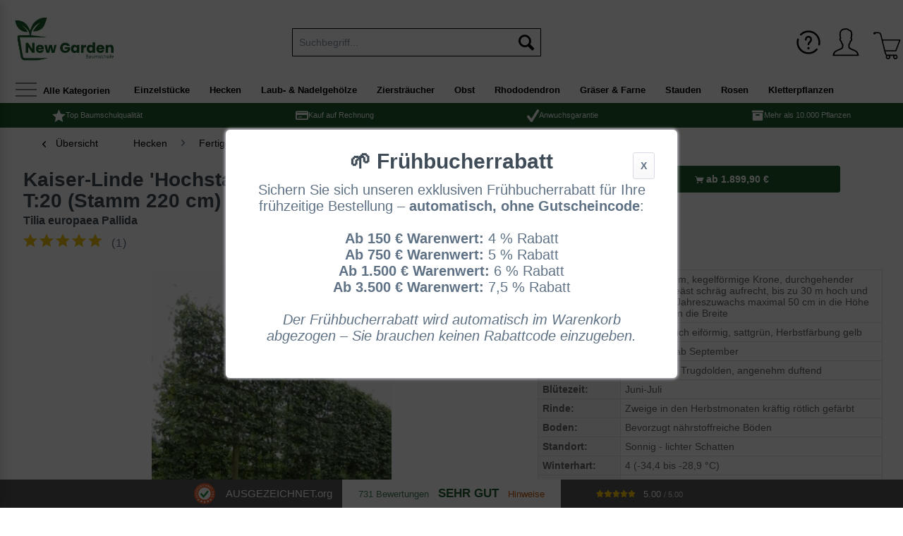

--- FILE ---
content_type: text/html; charset=UTF-8
request_url: https://www.baumschule-newgarden.de/1317/kaiser-linde-hochstamm-spalier-h-220-b-220-t-20-stamm-220-cm/tilia-europaea-pallida
body_size: 22289
content:
<!DOCTYPE html>
<html class="no-js" lang="de" itemscope="itemscope" itemtype="http://schema.org/WebPage">
<head>
<meta charset="utf-8">
<meta name="author" content="Baumschule NewGarden" />
<meta name="robots" content="index,follow" />
<meta name="revisit-after" content="7 days" />
<meta name="keywords" content="Tilia europaea Pallida , Kaiser-Linde &#039;Hochstamm-Spalier&#039; H:220 B:220 T:20 (Stamm 220 cm), Baumschule, Bestellen, Versand, günstig" />
<meta name="description" content="Kaiser-Linde 'Hochstamm-Spalier' H:220 B:220 T:20 (Stamm 220 cm) / Tilia europaea Pallida für 1899.9 € kaufen ✔️Jetzt Frühbucherrabatt sichern" />
<meta property="og:type" content="product" />
<meta property="og:site_name" content="Baumschule NewGarden - Über 10.000 Gartenpflanzen günstig kaufen" />
<meta property="og:url" content="https://www.baumschule-newgarden.de/1317/kaiser-linde-hochstamm-spalier-h-220-b-220-t-20-stamm-220-cm/tilia-europaea-pallida" />
<meta property="og:title" content="Kaiser-Linde &#039;Hochstamm-Spalier&#039; H:220 B:220 T:20 (Stamm 220 cm) / Tilia europaea Pallida" />
<meta property="og:description" content="
 
 
Tilia europaea Pallida / Kaiser-Linde &#039;Hochstamm-Spalier&#039; H:220 B:220 T:20 (Stamm 220 cm)
 
 
botanisch:
Tilia europaea &#039;Pallida&#039;
deutsch:
Kaiser-Linde
Herkunft:..." />
<meta property="og:image" content="https://newegarde.cstatic.io/media/image/af/b8/2f/9858_0_Tilia-europaea-Pallida-Hochstamm-Spalier-220-x-220-x-20-Stamm-220-cmutXKnkfVOKKw1.jpg" />
<meta name="twitter:card" content="product" />
<meta name="twitter:site" content="Baumschule NewGarden - Über 10.000 Gartenpflanzen günstig kaufen" />
<meta name="twitter:title" content="Kaiser-Linde &#039;Hochstamm-Spalier&#039; H:220 B:220 T:20 (Stamm 220 cm) / Tilia europaea Pallida" />
<meta name="twitter:description" content="
 
 
Tilia europaea Pallida / Kaiser-Linde &#039;Hochstamm-Spalier&#039; H:220 B:220 T:20 (Stamm 220 cm)
 
 
botanisch:
Tilia europaea &#039;Pallida&#039;
deutsch:
Kaiser-Linde
Herkunft:..." />
<meta name="twitter:image" content="https://newegarde.cstatic.io/media/image/af/b8/2f/9858_0_Tilia-europaea-Pallida-Hochstamm-Spalier-220-x-220-x-20-Stamm-220-cmutXKnkfVOKKw1.jpg" />
<meta property="product:brand" content="BaumschuleNewGarden" />
<meta property="product:price" content="1899.9" />
<meta property="product:availability" content="http://schema.org/InStock" />
<meta property="product:product_link" content="https://www.baumschule-newgarden.de/1317/kaiser-linde-hochstamm-spalier-h-220-b-220-t-20-stamm-220-cm/tilia-europaea-pallida" />
<meta itemprop="copyrightHolder" content="Baumschule NewGarden - Über 10.000 Gartenpflanzen günstig kaufen" />
<meta itemprop="copyrightYear" content="2025" />
<meta itemprop="isFamilyFriendly" content="True" />
<meta itemprop="image" content="https://newegarde.cstatic.io/media/image/3c/4c/db/logo_new_garden.jpg" />
<meta name="viewport" content="width=device-width, initial-scale=1.0, user-scalable=no">
<meta name="mobile-web-app-capable" content="yes">
<meta name="apple-mobile-web-app-title" content="Baumschule NewGarden - Über 10.000 Gartenpflanzen günstig kaufen">
<meta name="apple-mobile-web-app-capable" content="yes">
<meta name="apple-mobile-web-app-status-bar-style" content="default">
<meta name="viewport" content="width=device-width, initial-scale=1.0">
<link rel="apple-touch-icon-precomposed" href="https://newegarde.cstatic.io/media/image/01/38/3c/180_NewGarden-Logo.jpg">
<link rel="shortcut icon" href="https://newegarde.cstatic.io/media/image/e0/ce/f7/80_NewGarden-Logo.jpg">
<meta name="msapplication-navbutton-color" content="#1a5c2c" />
<meta name="application-name" content="Baumschule NewGarden - Über 10.000 Gartenpflanzen günstig kaufen" />
<meta name="msapplication-starturl" content="https://www.baumschule-newgarden.de/" />
<meta name="msapplication-window" content="width=1024;height=768" />
<meta name="msapplication-TileImage" content="https://newegarde.cstatic.io/media/image/60/35/32/150_NewGarden-Logo.jpg">
<meta name="msapplication-TileColor" content="#1a5c2c">
<meta name="theme-color" content="#1a5c2c" />
<link rel="canonical" href="https://www.baumschule-newgarden.de/1317/kaiser-linde-hochstamm-spalier-h-220-b-220-t-20-stamm-220-cm/tilia-europaea-pallida" />
<title itemprop="name">Kaiser-Linde &#039;Hochstamm-Spalier&#039; H:220 B:220 T:20 (Stamm 220 cm) kaufen
</title>
<link href="/web/cache/1768908714_c4f04db5e2adf37eb4c744f089f3c1c4.css" media="all" rel="stylesheet" type="text/css" />
<link href="/themes/Frontend/NewGarden/frontend/_public/src/css/style.css" media="all" rel="stylesheet" type="text/css" />
<link href="https://cdnjs.cloudflare.com/ajax/libs/font-awesome/6.4.0/css/all.min.css" rel="stylesheet">
<style>
.tab-menu--buybox .tab--content .product--buybox {
float: none;
width: 100%;
}
.variant-list {
margin-bottom: 25px;
}
.variant-list > form.buybox--form {
padding: 0;
}
.variant-list .variant-list--variant {
padding-top: 10px;
padding-bottom: 10px;
margin-bottom: 10px;
}
.variant-list .variant-list--variant .variant-list--variant-inner {
display: flex;
}
.variant-list .variant-list--variant .variant-list--variant-inner div:first-child {
min-width: 30%;
}
.variant-list .variant-list--variant .variant-list--variant-inner div:nth-child(2) {
min-width: 30%;
}
.variant-list .variant-list--variant .variant-list--variant-buybox .price-block {
background: white;
text-align: right;
font-weight: bold;
font-size: 1.1em;
margin-bottom: 10px;
padding: 15px 10px;
}
.variant-list .variant-list--variant .buybox--quantity,
.variant-list .variant-list--variant .buybox--button {
width: 100%;
}
.ng-variant-filter-box [data-filter].active {
color: red;
}
.number-input {
display: flex;
}
.number-input input[inputtype="number"] {
border-style: solid;
border-width: 1px;
border-color: #5f7285;
padding: 10px;
width: 50px;
text-align: center;
}
.number-input span {
display: block;
vertical-align: middle;
height: 40px;
width: 40px;
text-align: center;
background: white;
line-height: 40px;
border: solid 1px;
cursor: pointer;
}
.number-input span:hover {
background: #FEFEFE;
}
.number-input span:active {
background: #F0F0F0;
}
.number-input span.minus {
border-right: none;
border-top-left-radius: 5px;
border-bottom-left-radius: 5px;
margin-left: 2px;
}
.number-input span.plus {
border-top-right-radius: 5px;
border-bottom-right-radius: 5px;
margin-left: -1px;
}
@media screen and (min-width: 48em) {
.content--articletype {
padding: 20px;
padding: 1.175rem;
}
}
@media screen and (min-width: 64em) {
.product--details .product--image-container {
margin-right: 0;
}
}
</style>
<noscript data-tag="arboro-ga4-tracking" async src="//www.googletagmanager.com/gtag/js?id=G-DHLG272HKP"></noscript>
<noscript data-tag="arboro-ga4-tracking">
window.dataLayer = window.dataLayer || [];
function gtag(){dataLayer.push(arguments)};
gtag('js', new Date());
gtag('config', 'AW-1059000538');
gtag('config', 'G-DHLG272HKP',{'send_page_view': false, 'anonymize_ip': true});
</noscript>
<noscript data-tag="arboro-ga4-tracking">
gtag('event', 'view_item', {
"items": [{
"item_id": "TilEurPalSpa22022020_HochstammSpalier3540StUmDb",
"item_name": "Kaiser-Linde &#039;Hochstamm-Spalier&#039; H:220 B:220 T:20 (Stamm 220 cm) / Tilia europaea Pallida",
"item_brand": "BaumschuleNewGarden",
"item_category": "Hecken",
"item_category2": "Fertige Heckenelemente",
"item_category3": "Spaliere (Stamm 220 - 250 cm)",
"price":  1899.9
}]});
</noscript>
<noscript data-tag="arboro-ga4-tracking">
gtag('event', 'page_view', {
ecomm_pagetype: 'product',
ecomm_prodid: 'TilEurPalSpa22022020_HochstammSpalier3540StUmDb',
ecomm_totalvalue: 1899.9,
ecomm_category: 'Spaliere (Stamm 220 - 250 cm)'
});
</noscript>
<script type="text/javascript">window.sf = { shoptexts : { placeholder: 'Wonach suchen Sie?', noResult: 'Starten Sie die Detailsuche mit Enter oder &quot;Alle Ergebnisse anzeigen&quot;.', products: 'Produktvorschläge', goToAll: 'Alle Ergebnisse anzeigen', manufacturer: 'Hersteller', productGroups: 'Passende Kategorien', suggestions: 'Weitere Informationen', redirects: 'Häufig gesucht', minimumCharactersPre: 'Ihre Suche muss mindestens', minimumCharactersAfter: 'Zeichen lang sein.', immediatelyAvailable: 'abholbereit', from: 'ab ', priceOnRequest: 'Preis auf Anfrage', startSearch: 'Suchen' }, config : { active: '', mainColor : '#7b904b', liveSearchWidth : 768, liveSearchResultBoxType : '1' }, parameters : { baseUrl : '' } };</script><script defer type="text/javascript" src="/custom/plugins/MauveSpeedFinder/Resources/assets/dist/app.js?v=1.8.1"></script></head>
<body class="is--ctl-detail is--act-index" >
<div class="page-wrap">
<noscript class="noscript-main">
<div class="alert is--warning">
<div class="alert--icon">
<i class="icon--element icon--warning"></i>
</div>
<div class="alert--content">
Um Baumschule&#x20;NewGarden&#x20;-&#x20;&#xDC;ber&#x20;10.000&#x20;Gartenpflanzen&#x20;g&#xFC;nstig&#x20;kaufen in vollem Umfang nutzen zu k&ouml;nnen, empfehlen wir Ihnen Javascript in Ihrem Browser zu aktiveren.
</div>
</div>
</noscript>
<header class="header-main">
<div class="hotline">
<div style="float:left;"><span style="color:#000;"><i class="icon--phone" style="margin-right:5px;" > </i></span><a href="tel:00492862700207" class="ab--head-link">Anruf</a> &nbsp; <span style="color:#000 "> <i class="icon--mail" style="margin-right:5px; margin-left:5px;" ></i> </span><a href="mailto:info@new-garden.de" class="ab--head-link" id="head-email"><span>info@new-garden.de</span></a></div>
</div>
<div id="auorg-bg">
<a href="https://www.ausgezeichnet.org" target="_blank" title="Unabh&auml;ngige Bewertungen, Kundenbewertungen und G&uuml;tesiegel von Ausgezeichnet.org" class="auorg-br" rel="nofollow noopener">
<span style="font-size:8px;font-weight:normal;text-transform:uppercase;">Ausgezeichnet.org</span>
</a>
</div>
<script type="text/javascript" src="//siegel.ausgezeichnet.org/widgets/js/54b258d00cf2e7e86a7733b9/widget.js"></script>
<div class="container header--navigation">
<div class="logo-main block-group" role="banner">
<div class="logo--shop block">
<a class="logo--link" href="https://www.baumschule-newgarden.de/" title="Baumschule NewGarden - Über 10.000 Gartenpflanzen günstig kaufen - zur Startseite wechseln">
<picture>
<source srcset="https://newegarde.cstatic.io/media/image/3c/4c/db/logo_new_garden.jpg" media="(min-width: 78.75em)">
<source srcset="https://newegarde.cstatic.io/media/image/3c/4c/db/logo_new_garden.jpg" media="(min-width: 64em)">
<source srcset="https://newegarde.cstatic.io/media/image/3c/4c/db/logo_new_garden.jpg" media="(min-width: 48em)">
<img srcset="https://newegarde.cstatic.io/media/image/3c/4c/db/logo_new_garden.jpg" alt="Baumschule NewGarden - Über 10.000 Gartenpflanzen günstig kaufen - zur Startseite wechseln" />
</picture>
</a>
</div>
</div>
<nav class="shop--navigation block-group">
<ul class="navigation--list block-group" role="menubar">
<li class="navigation--entry entry--menu-left" role="menuitem">
<a class="entry--link entry--trigger btn is--icon-left" href="#offcanvas--left" data-offcanvas="true" data-offCanvasSelector=".sidebar-main">
<i class="icon--menu"></i>
</a>
</li>
<li class="navigation--entry ab--logo-mobil" role="menuitem">
<div id="ab--m-logo">
<a href="/"><img src="/media/image/Baumschule_new_garden_logo_m.jpg" border="0" width="100"></a>
</div>
</li>
<li id="ab--searchbtn" class="navigation--entry entry--search is--active" role="menuitem" data-search="true" aria-haspopup="true" data-minLength="3">
<a id="ab--mobile-search" class="btn entry--link entry--trigger is--active" href="#show-hide--search" title="Suche anzeigen / schließen">
<i class="icon--search"></i>
<span class="search--display">Suchen</span>
</a>
<form action="/search" method="get" class="main-search--form">                				        		        	<input type="search" name="sSearch" class="main-search--field" autocomplete="off" autocapitalize="off" placeholder="Suchbegriff..." maxlength="90" />		        		        	<button type="submit" class="main-search--button">                                                    <i class="icon--search"></i>                                                                    <span class="main-search--text">Suchen</span>                            </button>		                            <div class="form--ajax-loader">&nbsp;</div>            </form>                <div class="main-search--results"></div>
</li>

    <li class="navigation--entry entry--ng-hilfe" role="menuitem">
        <a href="https://www.baumschule-newgarden.de/custom/index/sCustom/94" title="Hilfe | FAQ | Planzanleitungen" class="btn">
            <i class="icon--ng-help"></i>
            ?
        </a>
    </li>
    <li class="navigation--entry entry--notepad" role="menuitem">
        <a href="https://www.baumschule-newgarden.de/note" title="Merkzettel" class="btn">
            <i class="icon--heart"></i>
                    </a>
    </li>




    <li class="navigation--entry entry--account"
        role="menuitem"
        data-offcanvas="true"
        data-offCanvasSelector=".account--dropdown-navigation">
        
            <a href="https://www.baumschule-newgarden.de/account"
               title="Mein Konto"
               class="btn is--icon-left entry--link account--link">
                <i class="icon--account"></i>
                                    <span class="account--display">
                        Mein Konto
                    </span>
                            </a>
        

            </li>




    <li class="navigation--entry entry--cart" role="menuitem">
        <a class="btn is--icon-left cart--link" href="https://www.baumschule-newgarden.de/checkout/cart" title="Warenkorb">
            <span class="cart--display">
                                    Warenkorb
                            </span>

            <span class="badge is--primary is--minimal cart--quantity is--hidden">0</span>

            <span class="ng--basket-icon"><i class="icon--basket"></i></span>

            <span class="cart--amount">
                0,00&nbsp;&euro; *
            </span>
        </a>
        <div class="ajax-loader">&nbsp;</div>
    </li>



</ul>
</nav>
<div class="container--ajax-cart" data-collapse-cart="true"></div>
</div>
</header>
<div class="container" data-menu-scroller="true" data-listSelector=".navigation--list.container" data-viewPortSelector=".navigation--list-wrapper">
<div class="ab--all-nav-main-offcanvas">
<a class="entry--link entry--trigger btn is--icon-left" href="#offcanvas--left" data-offcanvas="true" data-offcanvasselector=".sidebar-main">
<i class="icon--menu"></i> <span class="ab--all-cat-txt"> Alle Kategorien</span>
</a>
</div>
<nav class="navigation-main ab--main-navigation" >
<div class="navigation--list-wrapper">
<ul class="navigation--list container" role="menubar" itemscope="itemscope" itemtype="http://schema.org/SiteNavigationElement">
<li  class="navigation--entry is--home" role="menuitem" xmlns="http://www.w3.org/1999/html">
<a class="navigation--link is--first" href="https://www.baumschule-newgarden.de/" title="Home" itemprop="url">
<img class="home--button--icon" itemprop="name" src="https://www.baumschule-newgarden.de/engine/Shopware/Plugins/Community/Frontend/WolfAdvancedGraficMenu/views/frontend/_public/src/img/home.png" alt="Home" title="Home" />
</a>
</li>
<li class="navigation--entry" role="menuitem">
<a class="navigation--link" href="https://www.baumschule-newgarden.de/einzelstuecke/" title="Einzelstücke" itemprop="url">
<span itemprop="name">Einzelstücke</span>
</a>
</li>
<li class="navigation--entry is--active" role="menuitem">
<a class="navigation--link is--active" href="https://www.baumschule-newgarden.de/hecken/" title="Hecken" itemprop="url">
<span itemprop="name">Hecken</span>
</a>
</li>
<li class="navigation--entry" role="menuitem">
<a class="navigation--link" href="https://www.baumschule-newgarden.de/laub-nadelgehoelze/" title="Laub- & Nadelgehölze" itemprop="url">
<span itemprop="name">Laub- & Nadelgehölze</span>
</a>
</li>
<li class="navigation--entry" role="menuitem">
<a class="navigation--link" href="https://www.baumschule-newgarden.de/zierstraeucher/" title="Ziersträucher" itemprop="url">
<span itemprop="name">Ziersträucher</span>
</a>
</li>
<li class="navigation--entry" role="menuitem">
<a class="navigation--link" href="https://www.baumschule-newgarden.de/obst/" title="Obst" itemprop="url">
<span itemprop="name">Obst</span>
</a>
</li>
<li class="navigation--entry" role="menuitem">
<a class="navigation--link" href="https://www.baumschule-newgarden.de/rhododendron/" title="Rhododendron" itemprop="url">
<span itemprop="name">Rhododendron</span>
</a>
</li>
<li class="navigation--entry" role="menuitem">
<a class="navigation--link" href="https://www.baumschule-newgarden.de/graeser-farne/" title="Gräser & Farne" itemprop="url">
<span itemprop="name">Gräser & Farne</span>
</a>
</li>
<li class="navigation--entry" role="menuitem">
<a class="navigation--link" href="https://www.baumschule-newgarden.de/stauden/" title="Stauden" itemprop="url">
<span itemprop="name">Stauden</span>
</a>
</li>
<li class="navigation--entry" role="menuitem">
<a class="navigation--link" href="https://www.baumschule-newgarden.de/rosen/" title="Rosen" itemprop="url">
<span itemprop="name">Rosen</span>
</a>
</li>
<li class="navigation--entry" role="menuitem">
<a class="navigation--link" href="https://www.baumschule-newgarden.de/kletterpflanzen/" title="Kletterpflanzen" itemprop="url">
<span itemprop="name">Kletterpflanzen</span>
</a>
</li>
</ul>
</div>
<div class="gr-advanced-menu" data-advanced-menu="true">
<div class="menu--container">
<div class="button-container">
<a href="https://www.baumschule-newgarden.de/einzelstuecke/" class="button--category" title="Zur Kategorie ">
<i class="icon--arrow-right"></i>
Zur Kategorie Einzelstücke
</a>
<span class="button--close">
<i class="icon--cross"></i>
</span>
</div>
<div class="content--wrapper has--content advanced-menu-delay" data-hoverdelay="500">
<ul class="menu--list menu--level-0 " style="width: 100%;">
<li class="menu--list-item item--level-0 grafic--box--with-6" >
<a href="https://www.baumschule-newgarden.de/einzelstuecke/neu-eingetroffen/" class="menu--list-item-link" title="Neu eingetroffen">
<div class="graad--name--box ng--graad--name--box">
Neu eingetroffen
</div>
</a>
</li>
<li class="menu--list-item item--level-0 grafic--box--with-6" >
<a href="https://www.baumschule-newgarden.de/einzelstuecke/ahorn-acer-palmatum/" class="menu--list-item-link" title="Ahorn / Acer palmatum">
<div class="graad--name--box ng--graad--name--box">
Ahorn
</div>
</a>
</li>
<li class="menu--list-item item--level-0 grafic--box--with-6" >
<a href="https://www.baumschule-newgarden.de/einzelstuecke/blumenhartriegel-cornus/" class="menu--list-item-link" title="Blumenhartriegel / Cornus">
<div class="graad--name--box ng--graad--name--box">
Blumenhartriegel
</div>
</a>
</li>
<li class="menu--list-item item--level-0 grafic--box--with-6" >
<a href="https://www.baumschule-newgarden.de/einzelstuecke/eibisch-hibiscus/" class="menu--list-item-link" title="Eibisch / Hibiscus">
<div class="graad--name--box ng--graad--name--box">
Eibisch
</div>
</a>
</li>
<li class="menu--list-item item--level-0 grafic--box--with-6" >
<a href="https://www.baumschule-newgarden.de/einzelstuecke/eisenholzbaum-parrotia/" class="menu--list-item-link" title="Eisenholzbaum / Parrotia">
<div class="graad--name--box ng--graad--name--box">
Eisenholzbaum
</div>
</a>
</li>
<li class="menu--list-item item--level-0 grafic--box--with-6" >
<a href="https://www.baumschule-newgarden.de/einzelstuecke/felsenbirne-schirmform/" class="menu--list-item-link" title="Felsenbirne Schirmform">
<div class="graad--name--box ng--graad--name--box">
Felsenbirne<br>Schirmform
</div>
</a>
</li>
<li class="menu--list-item item--level-0 grafic--box--with-6" >
<a href="https://www.baumschule-newgarden.de/einzelstuecke/hortensien-hydrangea/" class="menu--list-item-link" title="Hortensien / Hydrangea">
<div class="graad--name--box ng--graad--name--box">
Hortensien
</div>
</a>
</li>
<li class="menu--list-item item--level-0 grafic--box--with-6" >
<a href="https://www.baumschule-newgarden.de/einzelstuecke/lagerstroemie-flieder-des-suedens/" class="menu--list-item-link" title="Lagerströmie / Flieder des Südens">
<div class="graad--name--box ng--graad--name--box">
Lagerströmie<br>Flieder des Südens
</div>
</a>
</li>
<li class="menu--list-item item--level-0 grafic--box--with-6" >
<a href="https://www.baumschule-newgarden.de/einzelstuecke/judasbaum-cercis/" class="menu--list-item-link" title="Judasbaum / Cercis">
<div class="graad--name--box ng--graad--name--box">
Judasbaum
</div>
</a>
</li>
<li class="menu--list-item item--level-0 grafic--box--with-6" >
<a href="https://www.baumschule-newgarden.de/einzelstuecke/nadelgehoelze/" class="menu--list-item-link" title="Nadelgehölze">
<div class="graad--name--box ng--graad--name--box">
Nadelgehölze
</div>
</a>
</li>
<li class="menu--list-item item--level-0 grafic--box--with-6" >
<a href="https://www.baumschule-newgarden.de/einzelstuecke/obst/" class="menu--list-item-link" title="Obst">
<div class="graad--name--box ng--graad--name--box">
Obst
</div>
</a>
</li>
<li class="menu--list-item item--level-0 grafic--box--with-6" >
<a href="https://www.baumschule-newgarden.de/einzelstuecke/rhododendron-azalea/" class="menu--list-item-link" title="Rhododendron / Azalea">
<div class="graad--name--box ng--graad--name--box">
Rhododendron<br>Azalea
</div>
</a>
</li>
<li class="menu--list-item item--level-0 grafic--box--with-6" >
<a href="https://www.baumschule-newgarden.de/einzelstuecke/sieben-soehne-des-himmels-strauch/" class="menu--list-item-link" title="Sieben-Söhne-des-Himmels-Strauch">
<div class="graad--name--box ng--graad--name--box">
Sieben-Söhne-des-<br>Himmels-Strauch
</div>
</a>
</li>
<li class="menu--list-item item--level-0 grafic--box--with-6" >
<a href="https://www.baumschule-newgarden.de/einzelstuecke/zierkirsche-prunus/" class="menu--list-item-link" title="Zierkirsche / Prunus">
<div class="graad--name--box ng--graad--name--box">
Zierkirsche
</div>
</a>
</li>
<li class="menu--list-item item--level-0 grafic--box--with-6" >
<a href="https://www.baumschule-newgarden.de/einzelstuecke/weitere-raritaeten/" class="menu--list-item-link" title="weitere Raritäten">
<div class="graad--name--box ng--graad--name--box">
weitere<br>Raritäten
</div>
</a>
</li>
</ul>
</div>
</div>
<div class="menu--container">
<div class="button-container">
<a href="https://www.baumschule-newgarden.de/hecken/" class="button--category" title="Zur Kategorie ">
<i class="icon--arrow-right"></i>
Zur Kategorie Hecken
</a>
<span class="button--close">
<i class="icon--cross"></i>
</span>
</div>
<div class="content--wrapper has--content advanced-menu-delay" data-hoverdelay="500">
<ul class="menu--list menu--level-0 " style="width: 100%;">
<li class="menu--list-item item--level-0 grafic--box--with-6" >
<a href="https://www.baumschule-newgarden.de/hecken/immergruene-heckenpflanzen/" class="menu--list-item-link" title="Immergrüne Heckenpflanzen">
<div class="graad--name--box ng--graad--name--box">
Immergrüne<br>Heckenpflanzen
</div>
</a>
</li>
<li class="menu--list-item item--level-0 grafic--box--with-6" >
<a href="https://www.baumschule-newgarden.de/hecken/laubabwerfende-heckenpflanzen/" class="menu--list-item-link" title="Laubabwerfende Heckenpflanzen">
<div class="graad--name--box ng--graad--name--box">
Laubabwerfende<br>Heckenpflanzen
</div>
</a>
</li>
<li class="menu--list-item item--level-0 grafic--box--with-6" >
<a href="https://www.baumschule-newgarden.de/hecken/fertige-heckenelemente/" class="menu--list-item-link" title="Fertige Heckenelemente">
<div class="graad--name--box ng--graad--name--box">
Fertige<br>Heckenelemente
</div>
</a>
</li>
<li class="menu--list-item item--level-0 grafic--box--with-6" >
<a href="https://www.baumschule-newgarden.de/hecken/heckenpflanzen-300-900-cm/" class="menu--list-item-link" title="Heckenpflanzen 300 - 900 cm">
<div class="graad--name--box ng--graad--name--box">
Heckenpflanzen<br> 300 - 900 cm
</div>
</a>
</li>
<li class="menu--list-item item--level-0 grafic--box--with-6" >
<a href="https://www.baumschule-newgarden.de/hecken/bluehende-hecken/" class="menu--list-item-link" title="Blühende Hecken">
<div class="graad--name--box ng--graad--name--box">
Blühende<br>Heckenpflanzen
</div>
</a>
</li>
<li class="menu--list-item item--level-0 grafic--box--with-6" >
<a href="https://www.baumschule-newgarden.de/hecken/informationen-tipps-zu-heckenpflanzen/" class="menu--list-item-link" title="Informationen &amp; Tipps zu Heckenpflanzen">
<div class="graad--name--box ng--graad--name--box">
Informationen<br>zu Heckenpflanzen
</div>
</a>
</li>
</ul>
</div>
</div>
<div class="menu--container">
<div class="button-container">
<a href="https://www.baumschule-newgarden.de/laub-nadelgehoelze/" class="button--category" title="Zur Kategorie ">
<i class="icon--arrow-right"></i>
Zur Kategorie Laub- & Nadelgehölze
</a>
<span class="button--close">
<i class="icon--cross"></i>
</span>
</div>
<div class="content--wrapper has--content advanced-menu-delay" data-hoverdelay="500">
<ul class="menu--list menu--level-0 " style="width: 100%;">
<li class="menu--list-item item--level-0 grafic--box--with-6" >
<a href="https://www.baumschule-newgarden.de/laub-nadelgehoelze/laubgehoelze-hochstaemme/" class="menu--list-item-link" title="Laubgehölze / Hochstämme">
<div class="graad--name--box ng--graad--name--box">
Laubgehölze<br>Hochstämme
</div>
</a>
</li>
<li class="menu--list-item item--level-0 grafic--box--with-6" >
<a href="https://www.baumschule-newgarden.de/laub-nadelgehoelze/nadelgehoelze/" class="menu--list-item-link" title="Nadelgehölze">
<div class="graad--name--box ng--graad--name--box">
Nadelbäume<br>Nadelgehölze
</div>
</a>
</li>
<li class="menu--list-item item--level-0 grafic--box--with-6" >
<a href="https://www.baumschule-newgarden.de/laub-nadelgehoelze/flache-nadelgehoelze/" class="menu--list-item-link" title="Flache Nadelgehölze">
<div class="graad--name--box ng--graad--name--box">
Flache<br>Nadelgehölze
</div>
</a>
</li>
<li class="menu--list-item item--level-0 grafic--box--with-6" >
<a href="https://www.baumschule-newgarden.de/laub-nadelgehoelze/immergruene-hochstaemme/" class="menu--list-item-link" title="Immergrüne Hochstämme">
<div class="graad--name--box ng--graad--name--box">
Immergrüne<br>Hochstämme
</div>
</a>
</li>
<li class="menu--list-item item--level-0 grafic--box--with-6" >
<a href="https://www.baumschule-newgarden.de/laub-nadelgehoelze/interessante-formen/" class="menu--list-item-link" title="Interessante Formen">
<div class="graad--name--box ng--graad--name--box">
Interessante<br>Formen
</div>
</a>
</li>
<li class="menu--list-item item--level-0 grafic--box--with-6" >
<a href="https://www.baumschule-newgarden.de/laub-nadelgehoelze/spalierbaeume/" class="menu--list-item-link" title="Spalierbäume">
<div class="graad--name--box ng--graad--name--box">
Spalierbäume
</div>
</a>
</li>
<li class="menu--list-item item--level-0 grafic--box--with-6" >
<a href="https://www.baumschule-newgarden.de/laub-nadelgehoelze/dachspaliere/" class="menu--list-item-link" title="Dachspaliere">
<div class="graad--name--box ng--graad--name--box">
Dachspaliere
</div>
</a>
</li>
<li class="menu--list-item item--level-0 grafic--box--with-6" >
<a href="https://www.baumschule-newgarden.de/laub-nadelgehoelze/obstbaeume/" class="menu--list-item-link" title="Obstbäume">
<div class="graad--name--box ng--graad--name--box">
Obstbäume
</div>
</a>
</li>
<li class="menu--list-item item--level-0 grafic--box--with-6" >
<a href="https://www.baumschule-newgarden.de/custom/index/sCustom/81" class="menu--list-item-link" title="Gewichte und Pflanzlochgröße für Hochstämme">
<div class="graad--name--box ng--graad--name--box">
Gewichte und<br> Pflanzlochgröße
</div>
</a>
</li>
<li class="menu--list-item item--level-0 grafic--box--with-6" >
<a href="https://blog.baumschule-newgarden.de/pflanz-und-pflegetipps/tipps-zu-diversen-gartenpflanzen/laub-und-nadelgehoelze/" class="menu--list-item-link" title="Pflanz- &amp; Pflegetipps" target="_blank" rel="nofollow noopener">
<div class="graad--name--box ng--graad--name--box">
Pflanz- & <br>Pflegetipps
</div>
</a>
</li>
</ul>
</div>
</div>
<div class="menu--container">
<div class="button-container">
<a href="https://www.baumschule-newgarden.de/zierstraeucher/" class="button--category" title="Zur Kategorie ">
<i class="icon--arrow-right"></i>
Zur Kategorie Ziersträucher
</a>
<span class="button--close">
<i class="icon--cross"></i>
</span>
</div>
<div class="content--wrapper has--content advanced-menu-delay" data-hoverdelay="500">
<ul class="menu--list menu--level-0 " style="width: 100%;">
<li class="menu--list-item item--level-0 grafic--box--with-6" >
<a href="https://www.baumschule-newgarden.de/zierstraeucher/fruehjahrsblueher/" class="menu--list-item-link" title="Frühjahrsblüher">
<div class="graad--name--box ng--graad--name--box">
Frühjahrs-<br>blüher
</div>
</a>
</li>
<li class="menu--list-item item--level-0 grafic--box--with-6" >
<a href="https://www.baumschule-newgarden.de/zierstraeucher/sommerblueher/" class="menu--list-item-link" title="Sommerblüher">
<div class="graad--name--box ng--graad--name--box">
Sommer-<br>blüher
</div>
</a>
</li>
<li class="menu--list-item item--level-0 grafic--box--with-6" >
<a href="https://www.baumschule-newgarden.de/zierstraeucher/herbstblueher/" class="menu--list-item-link" title="Herbstblüher">
<div class="graad--name--box ng--graad--name--box">
Herbst-<br>blüher
</div>
</a>
</li>
<li class="menu--list-item item--level-0 grafic--box--with-6" >
<a href="https://www.baumschule-newgarden.de/zierstraeucher/winterblueher/" class="menu--list-item-link" title="Winterblüher">
<div class="graad--name--box ng--graad--name--box">
Winter-<br>blüher
</div>
</a>
</li>
<li class="menu--list-item item--level-0 grafic--box--with-6" >
<a href="https://www.baumschule-newgarden.de/zierstraeucher/exklusive-zierstraeucher/" class="menu--list-item-link" title="Exklusive Ziersträucher">
<div class="graad--name--box ng--graad--name--box">
Exklusive<br>Ziersträucher
</div>
</a>
</li>
<li class="menu--list-item item--level-0 grafic--box--with-6" >
<a href="https://www.baumschule-newgarden.de/zierstraeucher/immergruene-ziergehoelze/" class="menu--list-item-link" title="Immergrüne Ziergehölze">
<div class="graad--name--box ng--graad--name--box">
Immergrüne<br>Ziergehölze
</div>
</a>
</li>
<li class="menu--list-item item--level-0 grafic--box--with-6" >
<a href="https://www.baumschule-newgarden.de/zierstraeucher/auffaellige-rinde/" class="menu--list-item-link" title="Auffällige Rinde">
<div class="graad--name--box ng--graad--name--box">
Auffällige<br>Rinde
</div>
</a>
</li>
<li class="menu--list-item item--level-0 grafic--box--with-6" >
<a href="https://www.baumschule-newgarden.de/zierstraeucher/wildstraeucher/" class="menu--list-item-link" title="Wildsträucher">
<div class="graad--name--box ng--graad--name--box">
Wildsträucher
</div>
</a>
</li>
</ul>
</div>
</div>
<div class="menu--container">
<div class="button-container">
<a href="https://www.baumschule-newgarden.de/obst/" class="button--category" title="Zur Kategorie ">
<i class="icon--arrow-right"></i>
Zur Kategorie Obst
</a>
<span class="button--close">
<i class="icon--cross"></i>
</span>
</div>
<div class="content--wrapper has--content advanced-menu-delay" data-hoverdelay="500">
<ul class="menu--list menu--level-0 " style="width: 100%;">
<li class="menu--list-item item--level-0 grafic--box--with-6" >
<a href="https://www.baumschule-newgarden.de/obst/saeulenobst-spalierobst/" class="menu--list-item-link" title="Säulenobst - Spalierobst">
<div class="graad--name--box ng--graad--name--box">
Säulenobst
</div>
</a>
</li>
<li class="menu--list-item item--level-0 grafic--box--with-6" >
<a href="https://www.baumschule-newgarden.de/obst/apfel-malus/" class="menu--list-item-link" title="Apfel - Malus">
<div class="graad--name--box ng--graad--name--box">
Apfel
</div>
</a>
</li>
<li class="menu--list-item item--level-0 grafic--box--with-6" >
<a href="https://www.baumschule-newgarden.de/obst/birne-pyrus/" class="menu--list-item-link" title="Birne - Pyrus">
<div class="graad--name--box ng--graad--name--box">
Birne
</div>
</a>
</li>
<li class="menu--list-item item--level-0 grafic--box--with-6" >
<a href="https://www.baumschule-newgarden.de/obst/brombeere-rubus-fruticosus/" class="menu--list-item-link" title="Brombeere - Rubus fruticosus">
<div class="graad--name--box ng--graad--name--box">
Brombeere
</div>
</a>
</li>
<li class="menu--list-item item--level-0 grafic--box--with-6" >
<a href="https://www.baumschule-newgarden.de/obst/erdbeere-fragaria/" class="menu--list-item-link" title="Erdbeere - Fragaria">
<div class="graad--name--box ng--graad--name--box">
Erdbeere
</div>
</a>
</li>
<li class="menu--list-item item--level-0 grafic--box--with-6" >
<a href="https://www.baumschule-newgarden.de/obst/esskastanie-castanea/" class="menu--list-item-link" title="Esskastanie - Castanea">
<div class="graad--name--box ng--graad--name--box">
Esskastanie
</div>
</a>
</li>
<li class="menu--list-item item--level-0 grafic--box--with-6" >
<a href="https://www.baumschule-newgarden.de/obst/heidelbeere-blaubeere-vaccinium/" class="menu--list-item-link" title="Heidelbeere / Blaubeere - Vaccinium">
<div class="graad--name--box ng--graad--name--box">
Heidelbeere<br>Blaubeere
</div>
</a>
</li>
<li class="menu--list-item item--level-0 grafic--box--with-6" >
<a href="https://www.baumschule-newgarden.de/obst/himbeere-rubus-idaeus/" class="menu--list-item-link" title="Himbeere - Rubus idaeus">
<div class="graad--name--box ng--graad--name--box">
Himbeere
</div>
</a>
</li>
<li class="menu--list-item item--level-0 grafic--box--with-6" >
<a href="https://www.baumschule-newgarden.de/obst/holunder-sambucus/" class="menu--list-item-link" title="Holunder - Sambucus">
<div class="graad--name--box ng--graad--name--box">
Holunder
</div>
</a>
</li>
<li class="menu--list-item item--level-0 grafic--box--with-6" >
<a href="https://www.baumschule-newgarden.de/obst/honigbeere-lonicera/" class="menu--list-item-link" title="Honigbeere - Lonicera">
<div class="graad--name--box ng--graad--name--box">
Honigbeere
</div>
</a>
</li>
<li class="menu--list-item item--level-0 grafic--box--with-6" >
<a href="https://www.baumschule-newgarden.de/obst/johannisbeere-ribes/" class="menu--list-item-link" title="Johannisbeere - Ribes">
<div class="graad--name--box ng--graad--name--box">
Johannisbeere
</div>
</a>
</li>
<li class="menu--list-item item--level-0 grafic--box--with-6" >
<a href="https://www.baumschule-newgarden.de/obst/kiwi-actinidia/" class="menu--list-item-link" title="Kiwi - Actinidia">
<div class="graad--name--box ng--graad--name--box">
Kiwi
</div>
</a>
</li>
<li class="menu--list-item item--level-0 grafic--box--with-6" >
<a href="https://www.baumschule-newgarden.de/obst/pfirsichnektarine-prunus-pers/" class="menu--list-item-link" title="Pfirsich/Nektarine - Prunus pers">
<div class="graad--name--box ng--graad--name--box">
Pfirsich<br>Nektarine
</div>
</a>
</li>
<li class="menu--list-item item--level-0 grafic--box--with-6" >
<a href="https://www.baumschule-newgarden.de/obst/pflaume-zwetschge-prunus-dom./" class="menu--list-item-link" title="Pflaume - Zwetschge - Prunus dom.">
<div class="graad--name--box ng--graad--name--box">
Pflaume
</div>
</a>
</li>
<li class="menu--list-item item--level-0 grafic--box--with-6" >
<a href="https://www.baumschule-newgarden.de/obst/quitte-cydonia/" class="menu--list-item-link" title="Quitte - Cydonia">
<div class="graad--name--box ng--graad--name--box">
Quitte
</div>
</a>
</li>
<li class="menu--list-item item--level-0 grafic--box--with-6" >
<a href="https://www.baumschule-newgarden.de/obst/sanddorn-hippophae/" class="menu--list-item-link" title="Sanddorn - Hippophae">
<div class="graad--name--box ng--graad--name--box">
Sanddorn
</div>
</a>
</li>
<li class="menu--list-item item--level-0 grafic--box--with-6" >
<a href="https://www.baumschule-newgarden.de/obst/sauerkirsche-prunus-cerasus/" class="menu--list-item-link" title="Sauerkirsche - Prunus cerasus">
<div class="graad--name--box ng--graad--name--box">
Sauerkirsche
</div>
</a>
</li>
<li class="menu--list-item item--level-0 grafic--box--with-6" >
<a href="https://www.baumschule-newgarden.de/obst/stachelbeere-ribes-uva-crispa/" class="menu--list-item-link" title="Stachelbeere - Ribes uva - crispa">
<div class="graad--name--box ng--graad--name--box">
Stachelbeere
</div>
</a>
</li>
<li class="menu--list-item item--level-0 grafic--box--with-6" >
<a href="https://www.baumschule-newgarden.de/obst/suesskirsche-prunus-avium/" class="menu--list-item-link" title="Süßkirsche - Prunus avium">
<div class="graad--name--box ng--graad--name--box">
Süßkirsche
</div>
</a>
</li>
<li class="menu--list-item item--level-0 grafic--box--with-6" >
<a href="https://www.baumschule-newgarden.de/obst/walnuss-juglans/" class="menu--list-item-link" title="Walnuss - Juglans">
<div class="graad--name--box ng--graad--name--box">
Walnuss
</div>
</a>
</li>
<li class="menu--list-item item--level-0 grafic--box--with-6" >
<a href="https://www.baumschule-newgarden.de/obst/wein-vitis/" class="menu--list-item-link" title="Wein - Vitis">
<div class="graad--name--box ng--graad--name--box">
Wein
</div>
</a>
</li>
<li class="menu--list-item item--level-0 grafic--box--with-6" >
<a href="https://www.baumschule-newgarden.de/obst/sonstige-s-fruechte-obst/" class="menu--list-item-link" title="Sonstige(s) Früchte - Obst">
<div class="graad--name--box ng--graad--name--box">
Sonstige<br>Früchte
</div>
</a>
</li>
</ul>
</div>
</div>
<div class="menu--container">
<div class="button-container">
<a href="https://www.baumschule-newgarden.de/rhododendron/" class="button--category" title="Zur Kategorie ">
<i class="icon--arrow-right"></i>
Zur Kategorie Rhododendron
</a>
<span class="button--close">
<i class="icon--cross"></i>
</span>
</div>
<div class="content--wrapper has--content advanced-menu-delay" data-hoverdelay="500">
<ul class="menu--list menu--level-0 " style="width: 100%;">
<li class="menu--list-item item--level-0 grafic--box--with-6" >
<a href="https://www.baumschule-newgarden.de/rhododendron/grossblumige-rhododendren/" class="menu--list-item-link" title="Großblumige Rhododendren">
<div class="graad--name--box ng--graad--name--box">
Großblumig
</div>
</a>
</li>
<li class="menu--list-item item--level-0 grafic--box--with-6" >
<a href="https://www.baumschule-newgarden.de/rhododendron/inkarho-rhododendron/" class="menu--list-item-link" title="INKARHO - Rhododendron">
<div class="graad--name--box ng--graad--name--box">
INKARHO
</div>
</a>
</li>
<li class="menu--list-item item--level-0 grafic--box--with-6" >
<a href="https://www.baumschule-newgarden.de/rhododendron/kleinwuechsige-rhododendren/" class="menu--list-item-link" title="Kleinwüchsige Rhododendren">
<div class="graad--name--box ng--graad--name--box">
Kleinwüchsig
</div>
</a>
</li>
<li class="menu--list-item item--level-0 grafic--box--with-6" >
<a href="https://www.baumschule-newgarden.de/rhododendron/zwergrhododendron/" class="menu--list-item-link" title="Zwergrhododendron">
<div class="graad--name--box ng--graad--name--box">
Zwerg
</div>
</a>
</li>
<li class="menu--list-item item--level-0 grafic--box--with-6" >
<a href="https://www.baumschule-newgarden.de/rhododendron/rhododendron-yakushimanum/" class="menu--list-item-link" title="Rhododendron Yakushimanum">
<div class="graad--name--box ng--graad--name--box">
Yakushimanum
</div>
</a>
</li>
<li class="menu--list-item item--level-0 grafic--box--with-6" >
<a href="https://www.baumschule-newgarden.de/rhododendron/botanische-rhododendron-hybride/" class="menu--list-item-link" title="botanische Rhododendron Hybride">
<div class="graad--name--box ng--graad--name--box">
Botanische<br>Hybride
</div>
</a>
</li>
<li class="menu--list-item item--level-0 grafic--box--with-6" >
<a href="https://www.baumschule-newgarden.de/rhododendron/japanische-azaleen/" class="menu--list-item-link" title="Japanische Azaleen">
<div class="graad--name--box ng--graad--name--box">
Japanische
</div>
</a>
</li>
<li class="menu--list-item item--level-0 grafic--box--with-6" >
<a href="https://www.baumschule-newgarden.de/rhododendron/sommergruene-azaleen/" class="menu--list-item-link" title="Sommergrüne Azaleen">
<div class="graad--name--box ng--graad--name--box">
Sommergrün
</div>
</a>
</li>
<li class="menu--list-item item--level-0 grafic--box--with-6" >
<a href="https://www.baumschule-newgarden.de/rhododendron/aussergewoehnliches-blatt/" class="menu--list-item-link" title="außergewöhnliches Blatt">
<div class="graad--name--box ng--graad--name--box">
außergewöhnliches<br>Blatt
</div>
</a>
</li>
<li class="menu--list-item item--level-0 grafic--box--with-6" >
<a href="https://www.baumschule-newgarden.de/rhododendron/duftende-rhododendron-azaleen/" class="menu--list-item-link" title="Duftende Rhododendron / Azaleen">
<div class="graad--name--box ng--graad--name--box">
Duftende
</div>
</a>
</li>
<li class="menu--list-item item--level-0 grafic--box--with-6" >
<a href="https://www.baumschule-newgarden.de/rhododendron/herbstbluehende-rhododendron/" class="menu--list-item-link" title="Herbstblühende Rhododendron">
<div class="graad--name--box ng--graad--name--box">
Herbstblühend
</div>
</a>
</li>
<li class="menu--list-item item--level-0 grafic--box--with-6" >
<a href="https://www.baumschule-newgarden.de/rhododendron/rhododendron-schirmform/" class="menu--list-item-link" title="Rhododendron Schirmform">
<div class="graad--name--box ng--graad--name--box">
Schirmform
</div>
</a>
</li>
<li class="menu--list-item item--level-0 grafic--box--with-6" >
<a href="https://www.baumschule-newgarden.de/rhododendron/rhododendron-auf-stamm/" class="menu--list-item-link" title="Rhododendron auf Stamm">
<div class="graad--name--box ng--graad--name--box">
Auf Stamm
</div>
</a>
</li>
<li class="menu--list-item item--level-0 grafic--box--with-6" >
<a href="https://www.baumschule-newgarden.de/rhododendron/nach-bluetenfarben/" class="menu--list-item-link" title="Nach Blütenfarben">
<div class="graad--name--box ng--graad--name--box">
Blütenfarben
</div>
</a>
</li>
<li class="menu--list-item item--level-0 grafic--box--with-6" >
<a href="https://blog.baumschule-newgarden.de/pflanz-und-pflegetipps/tipps-zu-diversen-gartenpflanzen/rhododendron-und-azaleen/" class="menu--list-item-link" title="Pflanz- &amp; Pflegetipps für Rhodendron / Azaleen" target="_blank" rel="nofollow noopener">
<div class="graad--name--box ng--graad--name--box">
Pflanz- &<br>Pflegetipps
</div>
</a>
</li>
</ul>
</div>
</div>
<div class="menu--container">
<div class="button-container">
<a href="https://www.baumschule-newgarden.de/graeser-farne/" class="button--category" title="Zur Kategorie ">
<i class="icon--arrow-right"></i>
Zur Kategorie Gräser & Farne
</a>
<span class="button--close">
<i class="icon--cross"></i>
</span>
</div>
<div class="content--wrapper has--content advanced-menu-delay" data-hoverdelay="500">
<ul class="menu--list menu--level-0 " style="width: 100%;">
<li class="menu--list-item item--level-0 grafic--box--with-6" >
<a href="https://www.baumschule-newgarden.de/graeser-farne/farne/" class="menu--list-item-link" title="Farne">
<div class="graad--name--box ng--graad--name--box">
Farne
</div>
</a>
</li>
<li class="menu--list-item item--level-0 grafic--box--with-6" >
<a href="https://www.baumschule-newgarden.de/graeser-farne/graeser/" class="menu--list-item-link" title="Gräser">
<div class="graad--name--box ng--graad--name--box">
Gräser
</div>
</a>
</li>
</ul>
</div>
</div>
<div class="menu--container">
<div class="button-container">
<a href="https://www.baumschule-newgarden.de/stauden/" class="button--category" title="Zur Kategorie ">
<i class="icon--arrow-right"></i>
Zur Kategorie Stauden
</a>
<span class="button--close">
<i class="icon--cross"></i>
</span>
</div>
<div class="content--wrapper has--content advanced-menu-delay" data-hoverdelay="500">
<ul class="menu--list menu--level-0 " style="width: 100%;">
<li class="menu--list-item item--level-0 grafic--box--with-6" >
<a href="https://www.baumschule-newgarden.de/stauden/bluetenstauden/" class="menu--list-item-link" title="Blütenstauden">
<div class="graad--name--box ng--graad--name--box">
Blüten
</div>
</a>
</li>
<li class="menu--list-item item--level-0 grafic--box--with-6" >
<a href="https://www.baumschule-newgarden.de/stauden/bodendeckerstauden/" class="menu--list-item-link" title="Bodendeckerstauden">
<div class="graad--name--box ng--graad--name--box">
Bodendecker
</div>
</a>
</li>
<li class="menu--list-item item--level-0 grafic--box--with-6" >
<a href="https://www.baumschule-newgarden.de/stauden/gehoelzrandstauden/" class="menu--list-item-link" title="Gehölzrandstauden">
<div class="graad--name--box ng--graad--name--box">
Gehölzrand
</div>
</a>
</li>
<li class="menu--list-item item--level-0 grafic--box--with-6" >
<a href="https://www.baumschule-newgarden.de/stauden/grabbepflanzungsstauden/" class="menu--list-item-link" title="Grabbepflanzungsstauden">
<div class="graad--name--box ng--graad--name--box">
Grabbepflanzung
</div>
</a>
</li>
<li class="menu--list-item item--level-0 grafic--box--with-6" >
<a href="https://www.baumschule-newgarden.de/stauden/kuechen-heilkraeuterstauden/" class="menu--list-item-link" title="Küchen - /Heilkräuterstauden">
<div class="graad--name--box ng--graad--name--box">
Küchen<br>Kräuter
</div>
</a>
</li>
<li class="menu--list-item item--level-0 grafic--box--with-6" >
<a href="https://www.baumschule-newgarden.de/stauden/polsterstauden/" class="menu--list-item-link" title="Polsterstauden">
<div class="graad--name--box ng--graad--name--box">
Polster
</div>
</a>
</li>
<li class="menu--list-item item--level-0 grafic--box--with-6" >
<a href="https://www.baumschule-newgarden.de/stauden/rabattenstauden/" class="menu--list-item-link" title="Rabattenstauden">
<div class="graad--name--box ng--graad--name--box">
Rabatten
</div>
</a>
</li>
<li class="menu--list-item item--level-0 grafic--box--with-6" >
<a href="https://www.baumschule-newgarden.de/stauden/rasenersatzstauden/" class="menu--list-item-link" title="Rasenersatzstauden">
<div class="graad--name--box ng--graad--name--box">
Rasenersatz
</div>
</a>
</li>
<li class="menu--list-item item--level-0 grafic--box--with-6" >
<a href="https://www.baumschule-newgarden.de/stauden/rhododendron-begleitstauden/" class="menu--list-item-link" title="Rhododendron - Begleitstauden">
<div class="graad--name--box ng--graad--name--box">
Rhododendron-<br>Begleitstauden
</div>
</a>
</li>
<li class="menu--list-item item--level-0 grafic--box--with-6" >
<a href="https://www.baumschule-newgarden.de/stauden/rosenbegleitstauden/" class="menu--list-item-link" title="Rosenbegleitstauden">
<div class="graad--name--box ng--graad--name--box">
Rosenbegleit-<br>stauden
</div>
</a>
</li>
<li class="menu--list-item item--level-0 grafic--box--with-6" >
<a href="https://www.baumschule-newgarden.de/stauden/schnittstauden/" class="menu--list-item-link" title="Schnittstauden">
<div class="graad--name--box ng--graad--name--box">
Schnitt
</div>
</a>
</li>
<li class="menu--list-item item--level-0 grafic--box--with-6" >
<a href="https://www.baumschule-newgarden.de/stauden/solitaerstauden/" class="menu--list-item-link" title="Solitärstauden">
<div class="graad--name--box ng--graad--name--box">
Solitär
</div>
</a>
</li>
<li class="menu--list-item item--level-0 grafic--box--with-6" >
<a href="https://www.baumschule-newgarden.de/stauden/steingartenstauden/" class="menu--list-item-link" title="Steingartenstauden">
<div class="graad--name--box ng--graad--name--box">
Steingarten
</div>
</a>
</li>
<li class="menu--list-item item--level-0 grafic--box--with-6" >
<a href="https://www.baumschule-newgarden.de/stauden/wasserpflanzen/" class="menu--list-item-link" title="Wasserpflanzen">
<div class="graad--name--box ng--graad--name--box">
Wasserpflanzen
</div>
</a>
</li>
<li class="menu--list-item item--level-0 grafic--box--with-6" >
<a href="https://www.baumschule-newgarden.de/stauden/stauden-von-a-z/" class="menu--list-item-link" title="Stauden von A-Z">
<div class="graad--name--box ng--graad--name--box">
Von A bis Z
</div>
</a>
</li>
<li class="menu--list-item item--level-0 grafic--box--with-6" >
<a href="https://www.baumschule-newgarden.de/stauden/sonstige-stauden/" class="menu--list-item-link" title="Sonstige Stauden">
<div class="graad--name--box ng--graad--name--box">
Sonstige
</div>
</a>
</li>
</ul>
</div>
</div>
<div class="menu--container">
<div class="button-container">
<a href="https://www.baumschule-newgarden.de/rosen/" class="button--category" title="Zur Kategorie ">
<i class="icon--arrow-right"></i>
Zur Kategorie Rosen
</a>
<span class="button--close">
<i class="icon--cross"></i>
</span>
</div>
<div class="content--wrapper has--content advanced-menu-delay" data-hoverdelay="500">
<ul class="menu--list menu--level-0 " style="width: 100%;">
<li class="menu--list-item item--level-0 grafic--box--with-6" >
<a href="https://www.baumschule-newgarden.de/rosen/beetrosen/" class="menu--list-item-link" title="Beetrosen">
<div class="graad--name--box ng--graad--name--box">
Beet-<br>rosen
</div>
</a>
</li>
<li class="menu--list-item item--level-0 grafic--box--with-6" >
<a href="https://www.baumschule-newgarden.de/rosen/bodendeckerrosen/" class="menu--list-item-link" title="Bodendeckerrosen">
<div class="graad--name--box ng--graad--name--box">
Bodendecker-<br>rosen
</div>
</a>
</li>
<li class="menu--list-item item--level-0 grafic--box--with-6" >
<a href="https://www.baumschule-newgarden.de/rosen/edelrosen/" class="menu--list-item-link" title="Edelrosen">
<div class="graad--name--box ng--graad--name--box">
Edel-<br>rosen
</div>
</a>
</li>
<li class="menu--list-item item--level-0 grafic--box--with-6" >
<a href="https://www.baumschule-newgarden.de/rosen/englische-rosen/" class="menu--list-item-link" title="Englische Rosen">
<div class="graad--name--box ng--graad--name--box">
Englische<br>Rosen
</div>
</a>
</li>
<li class="menu--list-item item--level-0 grafic--box--with-6" >
<a href="https://www.baumschule-newgarden.de/rosen/kletterrosen/" class="menu--list-item-link" title="Kletterrosen">
<div class="graad--name--box ng--graad--name--box">
Kletter-<br>rosen
</div>
</a>
</li>
<li class="menu--list-item item--level-0 grafic--box--with-6" >
<a href="https://www.baumschule-newgarden.de/rosen/strauchrosen/" class="menu--list-item-link" title="Strauchrosen">
<div class="graad--name--box ng--graad--name--box">
Strauch-<br>rosen
</div>
</a>
</li>
<li class="menu--list-item item--level-0 grafic--box--with-6" >
<a href="https://www.baumschule-newgarden.de/rosen/zwergrosen/" class="menu--list-item-link" title="Zwergrosen">
<div class="graad--name--box ng--graad--name--box">
Zwerg-<br>rosen
</div>
</a>
</li>
<li class="menu--list-item item--level-0 grafic--box--with-6" >
<a href="https://www.baumschule-newgarden.de/rosen/wildrosen/" class="menu--list-item-link" title="Wildrosen">
<div class="graad--name--box ng--graad--name--box">
Wild-<br>rosen
</div>
</a>
</li>
<li class="menu--list-item item--level-0 grafic--box--with-6" >
<a href="https://www.baumschule-newgarden.de/rosen/stammrosen/" class="menu--list-item-link" title="Stammrosen">
<div class="graad--name--box ng--graad--name--box">
Stamm-<br>rosen
</div>
</a>
</li>
</ul>
</div>
</div>
<div class="menu--container">
<div class="button-container">
<a href="https://www.baumschule-newgarden.de/kletterpflanzen/" class="button--category" title="Zur Kategorie ">
<i class="icon--arrow-right"></i>
Zur Kategorie Kletterpflanzen
</a>
<span class="button--close">
<i class="icon--cross"></i>
</span>
</div>
<div class="content--wrapper has--content advanced-menu-delay" data-hoverdelay="500">
<ul class="menu--list menu--level-0 " style="width: 100%;">
<li class="menu--list-item item--level-0 grafic--box--with-6" >
<a href="https://www.baumschule-newgarden.de/kletterpflanzen/blauregen-wisteria/" class="menu--list-item-link" title="Blauregen - Wisteria">
<div class="graad--name--box ng--graad--name--box">
Blauregen
</div>
</a>
</li>
<li class="menu--list-item item--level-0 grafic--box--with-6" >
<a href="https://www.baumschule-newgarden.de/kletterpflanzen/efeu-hedera/" class="menu--list-item-link" title="Efeu - Hedera">
<div class="graad--name--box ng--graad--name--box">
Efeu
</div>
</a>
</li>
<li class="menu--list-item item--level-0 grafic--box--with-6" >
<a href="https://www.baumschule-newgarden.de/kletterpflanzen/geissblatt-lonicera/" class="menu--list-item-link" title="Geißblatt - Lonicera">
<div class="graad--name--box ng--graad--name--box">
Geißblatt
</div>
</a>
</li>
<li class="menu--list-item item--level-0 grafic--box--with-6" >
<a href="https://www.baumschule-newgarden.de/kletterpflanzen/jasmin-jasminum/" class="menu--list-item-link" title="Jasmin - Jasminum">
<div class="graad--name--box ng--graad--name--box">
Jasmin
</div>
</a>
</li>
<li class="menu--list-item item--level-0 grafic--box--with-6" >
<a href="https://www.baumschule-newgarden.de/kletterpflanzen/kiwi-actinidia/" class="menu--list-item-link" title="Kiwi - Actinidia">
<div class="graad--name--box ng--graad--name--box">
Kiwi
</div>
</a>
</li>
<li class="menu--list-item item--level-0 grafic--box--with-6" >
<a href="https://www.baumschule-newgarden.de/kletterpflanzen/kletterrosen/" class="menu--list-item-link" title="Kletterrosen">
<div class="graad--name--box ng--graad--name--box">
Kletter-<br>rosen
</div>
</a>
</li>
<li class="menu--list-item item--level-0 grafic--box--with-6" >
<a href="https://www.baumschule-newgarden.de/kletterpflanzen/passionsblume-passiflora/" class="menu--list-item-link" title="Passionsblume - Passiflora">
<div class="graad--name--box ng--graad--name--box">
Passionsblume
</div>
</a>
</li>
<li class="menu--list-item item--level-0 grafic--box--with-6" >
<a href="https://www.baumschule-newgarden.de/kletterpflanzen/trompetenblume-campsis/" class="menu--list-item-link" title="Trompetenblume - Campsis">
<div class="graad--name--box ng--graad--name--box">
Trompetenblume
</div>
</a>
</li>
<li class="menu--list-item item--level-0 grafic--box--with-6" >
<a href="https://www.baumschule-newgarden.de/kletterpflanzen/waldrebe-clematis/" class="menu--list-item-link" title="Waldrebe - Clematis">
<div class="graad--name--box ng--graad--name--box">
Waldrebe
</div>
</a>
</li>
<li class="menu--list-item item--level-0 grafic--box--with-6" >
<a href="https://www.baumschule-newgarden.de/kletterpflanzen/wein-vitis/" class="menu--list-item-link" title="Wein - Vitis">
<div class="graad--name--box ng--graad--name--box">
Wein
</div>
</a>
</li>
<li class="menu--list-item item--level-0 grafic--box--with-6" >
<a href="https://www.baumschule-newgarden.de/kletterpflanzen/sonstige-kletterpflanzen/" class="menu--list-item-link" title="Sonstige Kletterpflanzen">
<div class="graad--name--box ng--graad--name--box">
Sonstige-<br> Kletterpflanzen
</div>
</a>
</li>
</ul>
</div>
</div>
</div>
</div>
</nav>
<div class="nav-benefits" role="complementary" aria-label="Shop-Vorteile">
<div class="container nav-benefits__inner">
<ul class="nav-benefits__list" aria-label="Vorteile">
<li class="nav-benefits__item">
<span class="nav-benefits__icon icon--star" aria-hidden="true"></span>
<span class="nav-benefits__text">Top&nbsp;Baumschulqualität</span>
</li>
<li class="nav-benefits__item">
<span class="nav-benefits__icon icon--creditcard" aria-hidden="true"></span>
<span class="nav-benefits__text">Kauf&nbsp;auf&nbsp;Rechnung</span>
</li>
<li class="nav-benefits__item">
<a href="https://www.baumschule-newgarden.de/agb#anwuchsgarantie" target="_blank" rel="noopener">
<span class="nav-benefits__icon icon--check" aria-hidden="true"></span>
<span class="nav-benefits__text">Anwuchsgarantie</span>
</a>
</li>
<li class="nav-benefits__item">
<span class="nav-benefits__icon icon--box" aria-hidden="true"></span>
<span class="nav-benefits__text">Mehr&nbsp;als&nbsp;10.000&nbsp;Pflanzen</span>
</li>
</ul>
</div>
</div>
<section class="content-main container block-group">
<nav class="content--breadcrumb block">
<a class="breadcrumb--button breadcrumb--link" href="https://www.baumschule-newgarden.de/hecken/fertige-heckenelemente/spaliere-stamm-220-250-cm/" title="Übersicht">
<i class="icon--arrow-left"></i>
<span class="breadcrumb--title">Übersicht</span>
</a>
<ul class="breadcrumb--list" role="menu" itemscope itemtype="http://schema.org/BreadcrumbList">
<li class="breadcrumb--entry" itemprop="itemListElement" itemscope="" itemtype="http://schema.org/ListItem">
<a class="breadcrumb--link" href="https://www.baumschule-newgarden.de/" title="Baumschule" itemprop="item">
<link itemprop="url" href="https://www.baumschule-newgarden.de/">
<span class="breadcrumb--title" itemprop="name">Baumschule</span>
</a>
<meta itemprop="position" content="0" />
</li>
<li class="breadcrumb--separator">
<i class="icon--arrow-right"></i>
</li>
<li class="breadcrumb--entry" itemprop="itemListElement" itemscope itemtype="http://schema.org/ListItem">
<a class="breadcrumb--link" href="https://www.baumschule-newgarden.de/hecken/" title="Hecken" itemprop="item">
<link itemprop="url" href="https://www.baumschule-newgarden.de/hecken/" />
<span class="breadcrumb--title" itemprop="name">Hecken</span>
</a>
<meta itemprop="position" content="1" />
</li>
<li class="breadcrumb--separator">
<i class="icon--arrow-right"></i>
</li>
<li class="breadcrumb--entry" itemprop="itemListElement" itemscope itemtype="http://schema.org/ListItem">
<a class="breadcrumb--link" href="https://www.baumschule-newgarden.de/hecken/fertige-heckenelemente/" title="Fertige Heckenelemente" itemprop="item">
<link itemprop="url" href="https://www.baumschule-newgarden.de/hecken/fertige-heckenelemente/" />
<span class="breadcrumb--title" itemprop="name">Fertige Heckenelemente</span>
</a>
<meta itemprop="position" content="2" />
</li>
<li class="breadcrumb--separator">
<i class="icon--arrow-right"></i>
</li>
<li class="breadcrumb--entry is--active" itemprop="itemListElement" itemscope itemtype="http://schema.org/ListItem">
<a class="breadcrumb--link" href="https://www.baumschule-newgarden.de/hecken/fertige-heckenelemente/spaliere-stamm-220-250-cm/" title="Spaliere (Stamm 220 - 250 cm)" itemprop="item">
<link itemprop="url" href="https://www.baumschule-newgarden.de/hecken/fertige-heckenelemente/spaliere-stamm-220-250-cm/" />
<span class="breadcrumb--title" itemprop="name">Spaliere (Stamm 220 - 250 cm)</span>
</a>
<meta itemprop="position" content="3" />
</li>
</ul>
</nav>
<nav class="product--navigation">
<a href="#" class="navigation--link link--prev">
<div class="link--prev-button">
<span class="link--prev-inner">Zurück</span>
</div>
<div class="image--wrapper">
<div class="image--container"></div>
</div>
</a>
<a href="#" class="navigation--link link--next">
<div class="link--next-button">
<span class="link--next-inner">Vor</span>
</div>
<div class="image--wrapper">
<div class="image--container"></div>
</div>
</a>
</nav>
<div class="content-main--inner">
<aside class="sidebar-main off-canvas">
<div class="navigation--smartphone">
<ul class="navigation--list ">
<li class="navigation--entry entry--close-off-canvas">
<a href="#close-categories-menu" title="Menü schließen" class="navigation--link">
Menü schließen <i class="icon--arrow-right"></i>
</a>
</li>
</ul>
<div class="mobile--switches">

    



    

</div>
</div>
<div class="sidebar--categories-wrapper ab--sidebar-categories" data-subcategory-nav="true" data-mainCategoryId="3" data-categoryId="1169" data-fetchUrl="/widgets/listing/getCategory/categoryId/1169">
<div class="categories--headline navigation--headline">
Kategorien
</div>
<div class="sidebar--categories-navigation">
<ul class="sidebar--navigation categories--navigation navigation--list is--drop-down is--level0 is--rounded" role="menu">
<li class="navigation--entry has--sub-children" role="menuitem">
<a class="navigation--link link--go-forward" href="https://www.baumschule-newgarden.de/einzelstuecke/" data-categoryId="1215" data-fetchUrl="/widgets/listing/getCategory/categoryId/1215" title="Einzelstücke" >
Einzelstücke
<span class="is--icon-right">
<i class="icon--arrow-right"></i>
</span>
</a>
</li>
<li class="navigation--entry" role="menuitem">
<a class="navigation--link" href="https://www.baumschule-newgarden.de/sale/" data-categoryId="2063" data-fetchUrl="/widgets/listing/getCategory/categoryId/2063" title="!!! SALE !!!" >
!!! SALE !!!
</a>
</li>
<li class="navigation--entry is--active has--sub-categories has--sub-children" role="menuitem">
<a class="navigation--link is--active has--sub-categories link--go-forward" href="https://www.baumschule-newgarden.de/hecken/" data-categoryId="29" data-fetchUrl="/widgets/listing/getCategory/categoryId/29" title="Hecken" >
Hecken
<span class="is--icon-right">
<i class="icon--arrow-right"></i>
</span>
</a>
<ul class="sidebar--navigation categories--navigation navigation--list is--level1 is--rounded" role="menu">
<li class="navigation--entry has--sub-children" role="menuitem">
<a class="navigation--link link--go-forward" href="https://www.baumschule-newgarden.de/hecken/immergruene-heckenpflanzen/" data-categoryId="1868" data-fetchUrl="/widgets/listing/getCategory/categoryId/1868" title="Immergrüne Heckenpflanzen" >
Immergrüne Heckenpflanzen
<span class="is--icon-right">
<i class="icon--arrow-right"></i>
</span>
</a>
</li>
<li class="navigation--entry" role="menuitem">
<a class="navigation--link" href="https://www.baumschule-newgarden.de/hecken/laubabwerfende-heckenpflanzen/" data-categoryId="61" data-fetchUrl="/widgets/listing/getCategory/categoryId/61" title="Laubabwerfende Heckenpflanzen" >
Laubabwerfende Heckenpflanzen
</a>
</li>
<li class="navigation--entry is--active has--sub-categories has--sub-children" role="menuitem">
<a class="navigation--link is--active has--sub-categories link--go-forward" href="https://www.baumschule-newgarden.de/hecken/fertige-heckenelemente/" data-categoryId="580" data-fetchUrl="/widgets/listing/getCategory/categoryId/580" title="Fertige Heckenelemente" >
Fertige Heckenelemente
<span class="is--icon-right">
<i class="icon--arrow-right"></i>
</span>
</a>
<ul class="sidebar--navigation categories--navigation navigation--list is--level2 navigation--level-high is--rounded" role="menu">
<li class="navigation--entry" role="menuitem">
<a class="navigation--link" href="https://www.baumschule-newgarden.de/hecken/fertige-heckenelemente/heckenelement-200x100x40/" data-categoryId="820" data-fetchUrl="/widgets/listing/getCategory/categoryId/820" title="Heckenelement 200x100x40" >
Heckenelement 200x100x40
</a>
</li>
<li class="navigation--entry" role="menuitem">
<a class="navigation--link" href="https://www.baumschule-newgarden.de/hecken/fertige-heckenelemente/heckenelement-h-60-300-b-50/" data-categoryId="1543" data-fetchUrl="/widgets/listing/getCategory/categoryId/1543" title="Heckenelement H:60 - 300 B:50" >
Heckenelement H:60 - 300 B:50
</a>
</li>
<li class="navigation--entry" role="menuitem">
<a class="navigation--link" href="https://www.baumschule-newgarden.de/hecken/fertige-heckenelemente/bodenspalier-stamm-bis-50-cm/" data-categoryId="1166" data-fetchUrl="/widgets/listing/getCategory/categoryId/1166" title="Bodenspalier (Stamm bis 50 cm)" >
Bodenspalier (Stamm bis 50 cm)
</a>
</li>
<li class="navigation--entry" role="menuitem">
<a class="navigation--link" href="https://www.baumschule-newgarden.de/hecken/fertige-heckenelemente/spaliere-stamm-80-150-cm/" data-categoryId="1167" data-fetchUrl="/widgets/listing/getCategory/categoryId/1167" title="Spaliere (Stamm 80 - 150 cm)" >
Spaliere (Stamm 80 - 150 cm)
</a>
</li>
<li class="navigation--entry" role="menuitem">
<a class="navigation--link" href="https://www.baumschule-newgarden.de/hecken/fertige-heckenelemente/spaliere-stamm-170-210-cm/" data-categoryId="1168" data-fetchUrl="/widgets/listing/getCategory/categoryId/1168" title="Spaliere (Stamm 170 - 210 cm)" >
Spaliere (Stamm 170 - 210 cm)
</a>
</li>
<li class="navigation--entry is--active" role="menuitem">
<a class="navigation--link is--active" href="https://www.baumschule-newgarden.de/hecken/fertige-heckenelemente/spaliere-stamm-220-250-cm/" data-categoryId="1169" data-fetchUrl="/widgets/listing/getCategory/categoryId/1169" title="Spaliere (Stamm 220 - 250 cm)" >
Spaliere (Stamm 220 - 250 cm)
</a>
</li>
<li class="navigation--entry" role="menuitem">
<a class="navigation--link" href="https://www.baumschule-newgarden.de/hecken/fertige-heckenelemente/spaliere-stamm-ab-260-cm/" data-categoryId="1170" data-fetchUrl="/widgets/listing/getCategory/categoryId/1170" title="Spaliere (Stamm ab 260 cm)" >
Spaliere (Stamm ab 260 cm)
</a>
</li>
<li class="navigation--entry" role="menuitem">
<a class="navigation--link" href="https://www.baumschule-newgarden.de/hecken/fertige-heckenelemente/junge-spaliere/" data-categoryId="1820" data-fetchUrl="/widgets/listing/getCategory/categoryId/1820" title="Junge Spaliere" >
Junge Spaliere
</a>
</li>
<li class="navigation--entry" role="menuitem">
<a class="navigation--link" href="https://www.baumschule-newgarden.de/hecken/fertige-heckenelemente/immergruene-spalierbaeume/" data-categoryId="1822" data-fetchUrl="/widgets/listing/getCategory/categoryId/1822" title="Immergrüne Spalierbäume" >
Immergrüne Spalierbäume
</a>
</li>
</ul>
</li>
<li class="navigation--entry has--sub-children" role="menuitem">
<a class="navigation--link link--go-forward" href="https://www.baumschule-newgarden.de/hecken/heckenpflanzen-300-900-cm/" data-categoryId="427" data-fetchUrl="/widgets/listing/getCategory/categoryId/427" title="Heckenpflanzen 300 - 900 cm" >
Heckenpflanzen 300 - 900 cm
<span class="is--icon-right">
<i class="icon--arrow-right"></i>
</span>
</a>
</li>
<li class="navigation--entry has--sub-children" role="menuitem">
<a class="navigation--link link--go-forward" href="https://www.baumschule-newgarden.de/hecken/bluehende-hecken/" data-categoryId="1870" data-fetchUrl="/widgets/listing/getCategory/categoryId/1870" title="Blühende Hecken" >
Blühende Hecken
<span class="is--icon-right">
<i class="icon--arrow-right"></i>
</span>
</a>
</li>
<li class="navigation--entry has--sub-children" role="menuitem">
<a class="navigation--link link--go-forward" href="https://www.baumschule-newgarden.de/hecken/informationen-tipps-zu-heckenpflanzen/" data-categoryId="896" data-fetchUrl="/widgets/listing/getCategory/categoryId/896" title="Informationen &amp; Tipps zu Heckenpflanzen" >
Informationen & Tipps zu Heckenpflanzen
<span class="is--icon-right">
<i class="icon--arrow-right"></i>
</span>
</a>
</li>
</ul>
</li>
<li class="navigation--entry has--sub-children" role="menuitem">
<a class="navigation--link link--go-forward" href="https://www.baumschule-newgarden.de/fertig-heckenelemente/" data-categoryId="579" data-fetchUrl="/widgets/listing/getCategory/categoryId/579" title="Fertig-Heckenelemente" >
Fertig-Heckenelemente
<span class="is--icon-right">
<i class="icon--arrow-right"></i>
</span>
</a>
</li>
<li class="navigation--entry has--sub-children" role="menuitem">
<a class="navigation--link link--go-forward" href="https://www.baumschule-newgarden.de/laub-nadelgehoelze/" data-categoryId="7" data-fetchUrl="/widgets/listing/getCategory/categoryId/7" title="Laub- &amp; Nadelgehölze" >
Laub- & Nadelgehölze
<span class="is--icon-right">
<i class="icon--arrow-right"></i>
</span>
</a>
</li>
<li class="navigation--entry" role="menuitem">
<a class="navigation--link" href="https://www.baumschule-newgarden.de/laub-und-nadelgehoelze/spalierbaeume/" data-categoryId="1828" data-fetchUrl="/widgets/listing/getCategory/categoryId/1828" title="Spalierbäume" target="_parent">
Spalierbäume
</a>
</li>
<li class="navigation--entry has--sub-children" role="menuitem">
<a class="navigation--link link--go-forward" href="https://www.baumschule-newgarden.de/zierstraeucher/" data-categoryId="154" data-fetchUrl="/widgets/listing/getCategory/categoryId/154" title="Ziersträucher" >
Ziersträucher
<span class="is--icon-right">
<i class="icon--arrow-right"></i>
</span>
</a>
</li>
<li class="navigation--entry has--sub-children" role="menuitem">
<a class="navigation--link link--go-forward" href="https://www.baumschule-newgarden.de/obst/" data-categoryId="26" data-fetchUrl="/widgets/listing/getCategory/categoryId/26" title="Obst" >
Obst
<span class="is--icon-right">
<i class="icon--arrow-right"></i>
</span>
</a>
</li>
<li class="navigation--entry has--sub-children" role="menuitem">
<a class="navigation--link link--go-forward" href="https://www.baumschule-newgarden.de/rhododendron/" data-categoryId="27" data-fetchUrl="/widgets/listing/getCategory/categoryId/27" title="Rhododendron" >
Rhododendron
<span class="is--icon-right">
<i class="icon--arrow-right"></i>
</span>
</a>
</li>
<li class="navigation--entry has--sub-children" role="menuitem">
<a class="navigation--link link--go-forward" href="https://www.baumschule-newgarden.de/graeser-farne/" data-categoryId="21" data-fetchUrl="/widgets/listing/getCategory/categoryId/21" title="Gräser &amp; Farne" >
Gräser & Farne
<span class="is--icon-right">
<i class="icon--arrow-right"></i>
</span>
</a>
</li>
<li class="navigation--entry has--sub-children" role="menuitem">
<a class="navigation--link link--go-forward" href="https://www.baumschule-newgarden.de/garten-bonsai/" data-categoryId="792" data-fetchUrl="/widgets/listing/getCategory/categoryId/792" title="Garten-Bonsai" >
Garten-Bonsai
<span class="is--icon-right">
<i class="icon--arrow-right"></i>
</span>
</a>
</li>
<li class="navigation--entry has--sub-children" role="menuitem">
<a class="navigation--link link--go-forward" href="https://www.baumschule-newgarden.de/bambus/" data-categoryId="491" data-fetchUrl="/widgets/listing/getCategory/categoryId/491" title="Bambus" >
Bambus
<span class="is--icon-right">
<i class="icon--arrow-right"></i>
</span>
</a>
</li>
<li class="navigation--entry has--sub-children" role="menuitem">
<a class="navigation--link link--go-forward" href="https://www.baumschule-newgarden.de/stauden/" data-categoryId="23" data-fetchUrl="/widgets/listing/getCategory/categoryId/23" title="Stauden" >
Stauden
<span class="is--icon-right">
<i class="icon--arrow-right"></i>
</span>
</a>
</li>
<li class="navigation--entry has--sub-children" role="menuitem">
<a class="navigation--link link--go-forward" href="https://www.baumschule-newgarden.de/bodendecker/" data-categoryId="24" data-fetchUrl="/widgets/listing/getCategory/categoryId/24" title="Bodendecker" >
Bodendecker
<span class="is--icon-right">
<i class="icon--arrow-right"></i>
</span>
</a>
</li>
<li class="navigation--entry has--sub-children" role="menuitem">
<a class="navigation--link link--go-forward" href="https://www.baumschule-newgarden.de/rosen/" data-categoryId="10" data-fetchUrl="/widgets/listing/getCategory/categoryId/10" title="Rosen" >
Rosen
<span class="is--icon-right">
<i class="icon--arrow-right"></i>
</span>
</a>
</li>
<li class="navigation--entry has--sub-children" role="menuitem">
<a class="navigation--link link--go-forward" href="https://www.baumschule-newgarden.de/kletterpflanzen/" data-categoryId="22" data-fetchUrl="/widgets/listing/getCategory/categoryId/22" title="Kletterpflanzen" >
Kletterpflanzen
<span class="is--icon-right">
<i class="icon--arrow-right"></i>
</span>
</a>
</li>
<li class="navigation--entry has--sub-children" role="menuitem">
<a class="navigation--link link--go-forward" href="https://www.baumschule-newgarden.de/exotisch-mediterran/" data-categoryId="25" data-fetchUrl="/widgets/listing/getCategory/categoryId/25" title="Exotisch - Mediterran" >
Exotisch - Mediterran
<span class="is--icon-right">
<i class="icon--arrow-right"></i>
</span>
</a>
</li>
<li class="navigation--entry has--sub-children" role="menuitem">
<a class="navigation--link link--go-forward" href="https://www.baumschule-newgarden.de/exklusive-formen/" data-categoryId="28" data-fetchUrl="/widgets/listing/getCategory/categoryId/28" title="Exklusive Formen" >
Exklusive Formen
<span class="is--icon-right">
<i class="icon--arrow-right"></i>
</span>
</a>
</li>
<li class="navigation--entry has--sub-children" role="menuitem">
<a class="navigation--link link--go-forward" href="https://www.baumschule-newgarden.de/pflanzgefaesse/" data-categoryId="1420" data-fetchUrl="/widgets/listing/getCategory/categoryId/1420" title="Pflanzgefäße" >
Pflanzgefäße
<span class="is--icon-right">
<i class="icon--arrow-right"></i>
</span>
</a>
</li>
<li class="navigation--entry has--sub-children" role="menuitem">
<a class="navigation--link link--go-forward" href="https://www.baumschule-newgarden.de/duenger-zubehoer/" data-categoryId="482" data-fetchUrl="/widgets/listing/getCategory/categoryId/482" title="Dünger + Zubehör" >
Dünger + Zubehör
<span class="is--icon-right">
<i class="icon--arrow-right"></i>
</span>
</a>
</li>
<li class="navigation--entry" role="menuitem">
<a class="navigation--link" href="https://www.baumschule-newgarden.de/newsletter/" data-categoryId="2239" data-fetchUrl="/widgets/listing/getCategory/categoryId/2239" title="Newsletter" >
Newsletter
</a>
</li>
</ul>
</div>
<div class="shop-sites--container is--rounded">
<div class="shop-sites--headline navigation--headline">
Informationen
</div>
<ul class="shop-sites--navigation sidebar--navigation navigation--list is--drop-down is--level0" role="menu">
<li class="navigation--entry" role="menuitem">
<a class="navigation--link" href="https://www.baumschule-newgarden.de/erfahrungen_unserer_kunden" title="Erfahrungen unserer Kunden" data-categoryId="75" data-fetchUrl="/widgets/listing/getCustomPage/pageId/75" >
Erfahrungen unserer Kunden
</a>
</li>
<li class="navigation--entry" role="menuitem">
<a class="navigation--link" href="https://www.baumschule-newgarden.de/custom/index/sCustom/96" title="Frühjahr" data-categoryId="96" data-fetchUrl="/widgets/listing/getCustomPage/pageId/96" >
Frühjahr
</a>
</li>
<li class="navigation--entry" role="menuitem">
<a class="navigation--link" href="https://www.baumschule-newgarden.de/hilfe-bei-reklamation" title="Hilfe bei Reklamation" data-categoryId="92" data-fetchUrl="/widgets/listing/getCustomPage/pageId/92" >
Hilfe bei Reklamation
</a>
</li>
<li class="navigation--entry" role="menuitem">
<a class="navigation--link" href="https://www.baumschule-newgarden.de/pflanzanleitungen" title="Pflanzanleitungen" data-categoryId="91" data-fetchUrl="/widgets/listing/getCustomPage/pageId/91" >
Pflanzanleitungen
</a>
</li>
<li class="navigation--entry" role="menuitem">
<a class="navigation--link" href="https://www.baumschule-newgarden.de/unsere-baumschule" title="Unsere Baumschule" data-categoryId="9" data-fetchUrl="/widgets/listing/getCustomPage/pageId/9" >
Unsere Baumschule
</a>
</li>
<li class="navigation--entry" role="menuitem">
<a class="navigation--link link--go-forward" href="https://www.baumschule-newgarden.de/faq-haeufig-gestellte-fragen" title="FAQ - Häufig gestellte Fragen" data-categoryId="2" data-fetchUrl="/widgets/listing/getCustomPage/pageId/2" >
FAQ - Häufig gestellte Fragen
<span class="is--icon-right">
<i class="icon--arrow-right"></i>
</span>
</a>
</li>
<li class="navigation--entry" role="menuitem">
<a class="navigation--link" href="https://www.baumschule-newgarden.de/kontaktformular" title="Kontakt" data-categoryId="1" data-fetchUrl="/widgets/listing/getCustomPage/pageId/1" target="_parent">
Kontakt
</a>
</li>
<li class="navigation--entry" role="menuitem">
<a class="navigation--link" href="https://www.baumschule-newgarden.de/widerrufsrecht" title="Widerrufsrecht" data-categoryId="8" data-fetchUrl="/widgets/listing/getCustomPage/pageId/8" >
Widerrufsrecht
</a>
</li>
<li class="navigation--entry" role="menuitem">
<a class="navigation--link" href="https://www.baumschule-newgarden.de/datenschutz" title="Datenschutz" data-categoryId="7" data-fetchUrl="/widgets/listing/getCustomPage/pageId/7" >
Datenschutz
</a>
</li>
<li class="navigation--entry" role="menuitem">
<a class="navigation--link" href="https://www.baumschule-newgarden.de/agb" title="AGB" data-categoryId="4" data-fetchUrl="/widgets/listing/getCustomPage/pageId/4" >
AGB
</a>
</li>
<li class="navigation--entry" role="menuitem">
<a class="navigation--link" href="https://www.baumschule-newgarden.de/impressum" title="Impressum" data-categoryId="3" data-fetchUrl="/widgets/listing/getCustomPage/pageId/3" >
Impressum
</a>
</li>
</ul>
</div>
</div>
</aside>
<div class="content--wrapper">
<div class="content product--details" itemscope itemtype="http://schema.org/Product" data-product-navigation="/widgets/listing/productNavigation" data-category-id="1169" data-main-ordernumber="TilEurPalSpa22022020_HochstammSpalier3540StUmDb" data-ajax-wishlist="true" data-compare-ajax="true" data-ajax-variants-container="true">
<div id="ab--var-btn-mobile">
<div class="ab--var-btn">
<a href="#ab--varianten" class="btn is--primary product--action action--quickview ab--btn"><i class="icon--basket"></i> ab 1.899,90&nbsp;&euro;</a><br>
</div>
</div>
<div class="flex-container">
<div class="ab--col70">
<header class="product--header">
<div class="product--info">
<div class="ab--detail-h1">
<h1 class="product--title" itemprop="name">
Kaiser-Linde 'Hochstamm-Spalier' H:220 B:220 T:20 (Stamm 220 cm)
</h1>
</div>
<div class="ab--detail-h2">
<h2 class="ab--title-bot">Tilia europaea Pallida</h2>
</div>
<div class="product--supplier">
<a href="https://www.baumschule-newgarden.de/baumschulenewgarden/" title="Weitere Artikel von BaumschuleNewGarden" class="product--supplier-link">
<img src="https://newegarde.cstatic.io/" alt="BaumschuleNewGarden">
</a>
</div>
<div class="product--rating-container">
<a href="#product--publish-comment" class="product--rating-link" rel="nofollow" title="Bewertung abgeben">
<span class="product--rating" itemprop="aggregateRating" itemscope itemtype="http://schema.org/AggregateRating">
<meta itemprop="ratingValue" content="10">
<meta itemprop="worstRating" content="1">
<meta itemprop="bestRating" content="10">
<meta itemprop="ratingCount" content="1">
<i class="icon--star"></i>
<i class="icon--star"></i>
<i class="icon--star"></i>
<i class="icon--star"></i>
<i class="icon--star"></i>
<span class="rating--count-wrapper">
(<span class="rating--count">1</span>)
</span>
</span>
</a>
</div>
</div>
</header>
</div>
<div class="product--header ab--col30" id="ab--var-btn">
<div class="ab--var-btn">
<a href="#ab--varianten" class="btn is--primary product--action action--quickview ab--btn"><i class="icon--basket"></i> ab 1.899,90&nbsp;&euro;</a><br>
</div>
</div>
</div>
<div class="product--detail-upper block-group">
<div class="product--image-container image-slider product--image-zoom" data-image-slider="true" data-image-gallery="true" data-maxZoom="2" data-thumbnails=".image--thumbnails" >
<div class="ng--img-slider-content-container">
<div class="ng--img-slider image-slider--container no--thumbnails">
<div class="image-slider--slide">
<div class="image--box image-slider--item">
<span class="image--element" data-img-large="https://newegarde.cstatic.io/media/image/ef/2b/b3/9858_0_Tilia-europaea-Pallida-Hochstamm-Spalier-220-x-220-x-20-Stamm-220-cmutXKnkfVOKKw1_1280x1280.jpg" data-img-small="https://newegarde.cstatic.io/media/image/4f/10/17/9858_0_Tilia-europaea-Pallida-Hochstamm-Spalier-220-x-220-x-20-Stamm-220-cmutXKnkfVOKKw1_200x200.jpg" data-img-original="https://newegarde.cstatic.io/media/image/af/b8/2f/9858_0_Tilia-europaea-Pallida-Hochstamm-Spalier-220-x-220-x-20-Stamm-220-cmutXKnkfVOKKw1.jpg" data-alt="Kaiser-Linde &#039;Hochstamm-Spalier&#039; H:220 B:220 T:20 (Stamm 220 cm) / Kaiser-Linde &#039;Hochstamm-Spalier&#039; H:220 B:220 T:20 (Stamm 220 cm)">
<span class="image--media">
<img srcset="https://newegarde.cstatic.io/media/image/27/a0/9b/9858_0_Tilia-europaea-Pallida-Hochstamm-Spalier-220-x-220-x-20-Stamm-220-cmutXKnkfVOKKw1_600x600.jpg, https://newegarde.cstatic.io/media/image/63/0c/6d/9858_0_Tilia-europaea-Pallida-Hochstamm-Spalier-220-x-220-x-20-Stamm-220-cmutXKnkfVOKKw1_600x600@2x.jpg 2x" src="https://newegarde.cstatic.io/media/image/27/a0/9b/9858_0_Tilia-europaea-Pallida-Hochstamm-Spalier-220-x-220-x-20-Stamm-220-cmutXKnkfVOKKw1_600x600.jpg" alt="Kaiser-Linde &#039;Hochstamm-Spalier&#039; H:220 B:220 T:20 (Stamm 220 cm) / Kaiser-Linde &#039;Hochstamm-Spalier&#039; H:220 B:220 T:20 (Stamm 220 cm)" itemprop="image" />
</span>
</span>
</div>
</div>
</div>
<div class="ng--conent-next-to-image">
<table>
<tr>
<td><img src="/media/image/belaubung.svg" width="20"></td>
<td>Sommergrün</td>
</tr>
<tr>
<td><img src="/media/image/farbe.svg" width="20"></td>
<td>Orangegelb</td>
</tr>
<tr>
<td><img src="/media/image/sonne.svg" width="20"></td>
<td>Sonnig-halbschattig</td>
</tr>
<tr>
<td><img src="/media/image/kalender.svg" width="20"></td>
<td>Juni - Juli</td>
</tr>
<tr>
<td></td>
<td class="ng--ab-price-td">ab <span class="ng--ab-price">1.899,90&nbsp;&euro;</span></td>
</tr>
</table>
</div>
</div>
<div class="ab--var-btn-container">
<div class="ab--var-btn">
<a href="#ab--varianten" class="btn is--primary product--action action--quickview ab--btn">Zu den Produkten</a><br>
</div>
</div>
</div>
<div itemprop="offers" itemscope itemtype="http://schema.org/Offer" class="buybox--inner">
<meta itemprop="priceCurrency" content="EUR"/>
<meta itemprop="productID" content="35523"/>
<meta itemprop="sku" content="TilEurPalSpa22022020_HochstammSpalier3540StUmDb"/>
<meta itemprop="price" content="1899.9">
<span itemprop="sku" content="TilEurPalSpa22022020_HochstammSpalier3540StUmDb"></span>
<span itemprop="url" content="https://www.baumschule-newgarden.de/1317/kaiser-linde-hochstamm-spalier-h-220-b-220-t-20-stamm-220-cm/tilia-europaea-pallida?c=1169"></span>
<span itemprop="availability" content="http://schema.org/InStock"></span>
<span itemprop="seller" content="Baumschule New Garden"></span>
<span itemprop="category" content="Hecken > Fertige Heckenelemente > Spaliere (Stamm 220 - 250 cm)"></span>
</div>
<div class="ab--steckbrief" id="ab--steckbrief">
<table cellspacing="0" cellpadding="0" border="0" style="border-collapse: collapse;">
<tbody>
<tr style="background: #fff;">
<td style="border: 1px solid #e3e3e3; padding: 5px 6px;"><strong>Wuchs:</strong></td>
<td style="border: 1px solid #e3e3e3; padding: 5px 6px;">Großer Baum, kegelförmige Krone, durchgehender Leittrieb, Geäst schräg aufrecht, bis zu 30 m hoch und 15 m breit, Jahreszuwachs maximal 50 cm in die Höhe und 25 cm in die Breite</td>
</tr>
<tr style="background: #fff;">
<td style="border: 1px solid #e3e3e3; padding: 5px 6px;"><strong>Blatt:</strong></td>
<td style="border: 1px solid #e3e3e3; padding: 5px 6px;">Groß, rundlich eiförmig, sattgrün, Herbstfärbung gelb</td>
</tr>
<tr style="background: #fff;">
<td style="border: 1px solid #e3e3e3; padding: 5px 6px;"><strong>Frucht:</strong></td>
<td style="border: 1px solid #e3e3e3; padding: 5px 6px;">Nüsschen, ab September</td>
</tr>
<tr style="background: #fff;">
<td style="border: 1px solid #e3e3e3; padding: 5px 6px;"><strong>Blüte:</strong></td>
<td style="border: 1px solid #e3e3e3; padding: 5px 6px;">Oranggelbe Trugdolden, angenehm duftend</td>
</tr>
<tr style="background: #fff;">
<td style="border: 1px solid #e3e3e3; padding: 5px 6px;"><strong>Blütezeit:</strong></td>
<td style="border: 1px solid #e3e3e3; padding: 5px 6px;">Juni-Juli</td>
</tr>
<tr style="background: #fff;">
<td style="border: 1px solid #e3e3e3; padding: 5px 6px;"><strong>Rinde:</strong></td>
<td style="border: 1px solid #e3e3e3; padding: 5px 6px;">Zweige in den Herbstmonaten kräftig rötlich gefärbt</td>
</tr>
<tr style="background: #fff;">
<td style="border: 1px solid #e3e3e3; padding: 5px 6px;"><strong>Boden:</strong></td>
<td style="border: 1px solid #e3e3e3; padding: 5px 6px;">Bevorzugt nährstoffreiche Böden</td>
</tr>
<tr style="background: #fff;">
<td style="border: 1px solid #e3e3e3; padding: 5px 6px;"><strong>Standort:</strong></td>
<td style="border: 1px solid #e3e3e3; padding: 5px 6px;">Sonnig - lichter Schatten</td>
</tr>
<tr style="background: #fff;">
<td style="border: 1px solid #e3e3e3; padding: 5px 6px;"><strong>Winterhart:</strong></td>
<td style="border: 1px solid #e3e3e3; padding: 5px 6px;">4 (-34,4 bis -28,9 °C)</td>
</tr>
<tr style="background: #fff;">
<td style="border: 1px solid #e3e3e3; padding: 5px 6px;"><strong>Eigenschaften:</strong></td>
<td style="border: 1px solid #e3e3e3; padding: 5px 6px;">
<div class="accordion-text">
Die Tilia europaea Pallida / Kaiser-Linde 'Hochstamm-Spalier' H:220 B:220 T:20 (Stamm 220 cm) erweist sich als frosthart, wärmeliebend, windfest und stadtklimafest. Benötigt allerdings ausreichend...
<button class="accordion-toggle" aria-expanded="false" style="display:block;margin:10px 0;padding:8px;border:0;background:#f5f5f5;border-radius:6px;cursor:pointer;font-weight:600;">
weiterlesen ▾
</button>
<div class="accordion-content" style="overflow:hidden;max-height:0;transition:max-height 300ms ease;">
<div style="padding:10px;">
Platz, um sich zu entfalten.
</div>
</div>
</div>
</td>
</tr>
</tbody>
</table>
</div>
<div class="ab--col100 ab--steckbrief-mobil-container">
<div id="ab--steckbrief-mobil">
<button class="accordion">Steckbrief</button>
<div class="ab--acc-panel">
<table cellspacing="0" cellpadding="0" border="0">
<tbody>
<tr>
<td><strong>Wuchs:</strong></td>
<td>Großer Baum, kegelförmige Krone, durchgehender Leittrieb, Geäst schräg aufrecht, bis zu 30 m hoch und 15 m breit, Jahreszuwachs maximal 50 cm in die Höhe und 25 cm in die Breite</td>
</tr>
<tr>
<td><strong>Blatt:</strong></td>
<td>Groß, rundlich eiförmig, sattgrün, Herbstfärbung gelb</td>
</tr>
<tr>
<td><strong>Frucht:</strong></td>
<td>Nüsschen, ab September</td>
</tr>
<tr>
<td><strong>Blüte:</strong></td>
<td>Oranggelbe Trugdolden, angenehm duftend</td>
</tr>
<tr>
<td><strong>Blütezeit:</strong></td>
<td>Juni-Juli</td>
</tr>
<tr>
<td><strong>Rinde:</strong></td>
<td>Zweige in den Herbstmonaten kräftig rötlich gefärbt</td>
</tr>
<tr>
<td><strong>Boden:</strong></td>
<td>Bevorzugt nährstoffreiche Böden</td>
</tr>
<tr>
<td><strong>Standort:</strong></td>
<td>Sonnig - lichter Schatten</td>
</tr>
<tr>
<td><strong>Winterhart:</strong></td>
<td>4 (-34,4 bis -28,9 °C)</td>
</tr>
<tr>
<td style="font-weight: bold;" valign="top">Eigenschaften:</td>
<td>Die Tilia europaea Pallida / Kaiser-Linde 'Hochstamm-Spalier' H:220 B:220 T:20 (Stamm 220 cm) erweist sich als frosthart, wärmeliebend, windfest und stadtklimafest. Benötigt allerdings ausreichend Platz, um sich zu entfalten.</td>
</tr>
</tbody>
</table>
</div>
</div>
</div>
<div class="product--description ab--description-for-seo" itemprop="description">
<table>
<tbody>
<tr>
<td><strong>Name Deutsch: </strong></td>
<td>Kaiser-Linde. </td>
</tr>
<tr>
<td><strong>Name Botanisch: </strong></td>
<td>Tilia europaea 'Pallida'. </td>
</tr>
<tr>
<td><strong>Wuchs: </strong></td>
<td>Großer Baum, kegelförmige Krone, durchgehender Leittrieb, Geäst schräg aufrecht, bis zu 30 m hoch und 15 m breit, Jahreszuwachs maximal 50 cm in die Höhe und 25 cm in die Breite. </td>
</tr>
<tr>
<td><strong>Blatt: </strong></td>
<td>Groß, rundlich eiförmig, sattgrün, Herbstfärbung gelb. </td>
</tr>
<tr>
<td><strong>Frucht: </strong></td>
<td>Nüsschen, ab September. </td>
</tr>
<tr>
<td><strong>Blüte: </strong></td>
<td>Oranggelbe Trugdolden, angenehm duftend. </td>
</tr>
<tr>
<td><strong>Blütezeit: </strong></td>
<td>Juni-Juli. </td>
</tr>
<tr>
<td><strong>Rinde: </strong></td>
<td>Zweige in den Herbstmonaten kräftig rötlich gefärbt. </td>
</tr>
<tr>
<td><strong>Boden: </strong></td>
<td>Bevorzugt nährstoffreiche Böden. </td>
</tr>
<tr>
<td><strong>Standort: </strong></td>
<td>Sonnig - lichter Schatten. </td>
</tr>
<tr>
<td><strong>Winterhart: </strong></td>
<td>4 (-34,4 bis -28,9 °C). </td>
</tr>
<tr>
<td style="font-weight: bold;" valign="top">Eigenschaften: </td>
<td>Die Tilia europaea Pallida / Kaiser-Linde 'Hochstamm-Spalier' H:220 B:220 T:20 (Stamm 220 cm) erweist sich als frosthart, wärmeliebend, windfest und stadtklimafest. Benötigt allerdings ausreichend Platz, um sich zu entfalten.. </td>
</tr>
</tbody>
</table>
</div>
<a name="ab--varianten"></a>
</div>
<div class="variant-list tab-menu--buybox">
<div class="tab--container-list">
<div class="tab--container has--content is--active tab--first">
<div class="tab--header">
<a href="#" class="tab--title article--type-">
Varianten
</a>
</div>
<div class="tab--content content--articletype content--articlevariants">
<div class="buttons--off-canvas">
<a href="#" title="Menü schließen" class="close--off-canvas">
<i class="icon--arrow-left"></i>
Menü schließen
</a>
</div>
<div class="ng-variant-filter-box ab--filter-box">
<div class="ab--align-wrapper">
<div class="filter-container">
<ul class="filter-list ab--one-listing">
</ul>
</div>
</div>
<div class="ab--container">
<div class="ab--alle-varianten">
<form name="sAddToBasket" method="post" action="https://www.baumschule-newgarden.de/checkout/addArticle" class="buybox--form" data-add-article="true" data-eventName="submit" data-articletype="13" data-articleroot="3" data-sale="0" data-ordernumber="TilEurPalSpa22022020_HochstammSpalier3540StUmDb" id="TilEurPalSpa22022020_HochstammSpalier3540StUmDb">
<input type="hidden" name="sActionIdentifier" value=""/>
<input type="hidden" name="sAddAccessories" id="sAddAccessories" value=""/>
<input type="hidden" name="sAdd" value="TilEurPalSpa22022020_HochstammSpalier3540StUmDb"/>
<div class="ab--variantenblock">
<div class="ab--var-product-title">
Hochstamm-Spalier 35-40 StU m. Db.<br />
</div>
<div class="flex-container ab--varianten">
<div class="ab--col50 ab--desktop-100">
<div class="flex-container ab--col5-flex-container">
<div class="ab--col50 ab--col5-flex">
<div class="variant-list--variant-image" data-images="{"src":{"original":"https:\/\/newegarde.cstatic.io\/media\/image\/af\/b8\/2f\/9858_0_Tilia-europaea-Pallida-Hochstamm-Spalier-220-x-220-x-20-Stamm-220-cmutXKnkfVOKKw1.jpg","0":"https:\/\/newegarde.cstatic.io\/media\/image\/4f\/10\/17\/9858_0_Tilia-europaea-Pallida-Hochstamm-Spalier-220-x-220-x-20-Stamm-220-cmutXKnkfVOKKw1_200x200.jpg","1":"https:\/\/newegarde.cstatic.io\/media\/image\/27\/a0\/9b\/9858_0_Tilia-europaea-Pallida-Hochstamm-Spalier-220-x-220-x-20-Stamm-220-cmutXKnkfVOKKw1_600x600.jpg","2":"https:\/\/newegarde.cstatic.io\/media\/image\/ef\/2b\/b3\/9858_0_Tilia-europaea-Pallida-Hochstamm-Spalier-220-x-220-x-20-Stamm-220-cmutXKnkfVOKKw1_1280x1280.jpg"},"res":{"original":{"width":0,"height":0},"description":"Kaiser-Linde 'Hochstamm-Spalier' H:220 B:220 T:20 (Stamm 220 cm) \/ Kaiser-Linde 'Hochstamm-Spalier' H:220 B:220 T:20 (Stamm 220 cm)"},"position":1,"extension":"jpg","main":1,"id":89800,"parentId":null,"attribute":[],"srchd":["https:\/\/newegarde.cstatic.io\/media\/image\/75\/3f\/0a\/9858_0_Tilia-europaea-Pallida-Hochstamm-Spalier-220-x-220-x-20-Stamm-220-cmutXKnkfVOKKw1_200x200@2x.jpg","https:\/\/newegarde.cstatic.io\/media\/image\/63\/0c\/6d\/9858_0_Tilia-europaea-Pallida-Hochstamm-Spalier-220-x-220-x-20-Stamm-220-cmutXKnkfVOKKw1_600x600@2x.jpg","https:\/\/newegarde.cstatic.io\/media\/image\/8c\/c4\/c7\/9858_0_Tilia-europaea-Pallida-Hochstamm-Spalier-220-x-220-x-20-Stamm-220-cmutXKnkfVOKKw1_1280x1280@2x.jpg"]}">
<img src="/themes/Frontend/NewGarden/frontend/_public/src/img/no-picture.jpg" />
</div>
<div class="ab--artnr">
Artik.Nr.: <input onClick="this.select();" type="text" name="TilEurPalSpa22022020_HochstammSpalier3540StUmDb" id="TilEurPalSpa22022020_HochstammSpalier3540StUmDb" value="TilEurPalSpa22022020_HochstammSpalier3540StUmDb" class="ab--artnr-ipt">
</div>
</div>
<div class="ab--col50  ab--col5-flex">
<div class="ab--eigenschaften">
<b>Stammhöhe</b><br>
220 cm<br>
<br>
<b>Gesamthöhe</b><br>
440 cm<br>
<br>
<b>Spalierhöhe</b><br>
220 cm<br>
<br>
<b>Spalierbreite</b><br>
220 cm<br>
<br>
<div class="ng--delivery-info">
<img src="/media/image/lkw_green.svg" width="20">
<span class="ng--kw-green">
Lieferbar
</span>
</div>
</div>
</div>
</div>
</div>
<div class="ab--col50  ab--desktop-100">
<div class="ab--var-pricebox">
<div class="ab--var-price ">
1.899,90&nbsp;&euro;
</div>
</div>
<div class="ab--var-mwst">
<p class="product--tax" data-content="" data-modalbox="true" data-targetselector="a" data-mode="ajax">
inkl. gesetzlicher MwSt. <a title="Versandkosten" href="https://www.baumschule-newgarden.de/versand-lieferung" style="text-decoration:underline">zzgl. Versandkosten</a>
</p>
</div>
<div class="buybox--button-container block-group" data-availabilityWeeksUntil="0" data-availabilityWeek="8" data-availabilityString="LAU">
<div class="buybox--quantity block">
<div class="number-input">
<span class="minus">-</span>
<input id="sQuantity" name="sQuantity" class="" data-minpurchase="1" data-maxpurchase="1000" data-purchasesteps="1" data-maxquantity="1001" data-instock="" min="1" max="1000" step="1" value="1" inputtype="number" />
<span class="plus">+</span>
</div>
</div>
<button class="buybox--button block btn is--primary is--icon-right is--center is--large available--0 available--LAU" name="" >
<span class="buy-btn--cart-add">In den</span> <span class="buy-btn--cart-text">Warenkorb</span>  <i class="icon--arrow-right"></i>                                                             </button>
<div class="WUN">Lieferbar</div>
</div>
</div>
</div>
</div>
</form>
</div>
</div>
</div>
</div>
</div>
</div>
</div>
<div class="tab-menu--product">
<div class="tab--navigation">
<a href="#" class="tab--link" title="Bewertungen" data-tabName="rating">
Bewertungen
<span class="product--rating-count">1</span>
</a>
</div>
<div class="tab--container-list">
<div class="tab--container">
<div class="tab--header">
<a href="#" class="tab--title" title="Bewertungen">Bewertungen</a>
<span class="product--rating-count">1</span>
</div>
<div class="tab--preview">
Bewertungen lesen, schreiben und diskutieren...<a href="#" class="tab--link" title=" mehr"> mehr</a>
</div>
<div id="tab--product-comment" class="tab--content">
<div class="buttons--off-canvas">
<a href="#" title="Menü schließen" class="close--off-canvas">
<i class="icon--arrow-left"></i>
Menü schließen
</a>
</div>
<div class="content--product-reviews" id="detail--product-reviews">
<div class="content--title">
"Kaiser-Linde &#039;Hochstamm-Spalier&#039; H:220 B:220 T:20 (Stamm 220 cm) / Tilia europaea Pallida"
</div>
<a href="https://www.baumschule-newgarden.de/informationen-zur-pruefung-von-kunden-und-produktbewertungen" title="Informationen zur Prüfung von Kunden- und Produktbewertungen">Informationen zur Prüfung von Bewertungen</a><br/>
<div class="review--entry is--last" itemprop="review" itemscope itemtype="http://schema.org/Review">
<div class="entry--header">
<span class="product--rating" itemprop="reviewRating" itemscope itemtype="http://schema.org/Rating">
<meta itemprop="ratingValue" content="5">
<meta itemprop="worstRating" content="1">
<meta itemprop="bestRating" content="5">
<i class="icon--star"></i>
<i class="icon--star"></i>
<i class="icon--star"></i>
<i class="icon--star"></i>
<i class="icon--star"></i>
</span>
<strong class="content--label">Von:</strong>
<span class="content--field" itemprop="author" itemscope itemtype="http://schema.org/Person"><span itemprop="name">Rene Tiede</span></span>
<strong class="content--label">Am:</strong>
<meta itemprop="datePublished" content="2024-10-06">
<span class="content--field">06.10.2024</span>
</div>
<div class="entry--content">
<h4 class="content--title" itemprop="name">
Wow
</h4>
<p class="content--box review--content" itemprop="reviewBody">
Sehr mächtiger Sichtschutz, sieht super aus, sogar der Nachbar erfreut sich daran sehr.
</p>
</div>
</div>
<div class="review--form-container">
<div id="product--publish-comment" class="content--title">
Bewertung schreiben
</div>
<script>
document.addEventListener('DOMContentLoaded', () => {
const input = document.querySelector('input.city');
input.type = 'hidden';
input.required = false;
});
</script>
<div class="alert is--warning is--rounded">
<div class="alert--icon">
<i class="icon--element icon--warning"></i>
</div>
<div class="alert--content">
Bewertungen werden nach Überprüfung freigeschaltet.
</div>
</div>
<form method="post" action="https://www.baumschule-newgarden.de/1317/kaiser-linde-hochstamm-spalier-h-220-b-220-t-20-stamm-220-cm/tilia-europaea-pallida?action=rating&amp;c=1169#detail--product-reviews" class="content--form review--form">
<input name="sVoteName" type="text" value="" class="review--field" placeholder="Ihr Name" />
<input class="city" type="text" required="required" aria-required="true" value="" name="city" placeholder="Stadt*" />
<input name="sVoteMail" type="email" value="" class="review--field" placeholder="Ihre E-Mail-Adresse*" required="required" aria-required="true" />
<input name="sVoteSummary" type="text" value="" id="sVoteSummary" class="review--field" placeholder="Zusammenfassung*" required="required" aria-required="true" />
<div class="dvsn-vote-pager--stars-selection block-group">
<span class="description block">Ihre Bewertung:</span>
<span class="stars-selection block" data-star-selection="5">
<i class="icon--star" data-star="1"></i>
<i class="icon--star" data-star="2"></i>
<i class="icon--star" data-star="3"></i>
<i class="icon--star" data-star="4"></i>
<i class="icon--star" data-star="5"></i>
</span>
<div class="field--select review--field is--hidden select-field">
<select name="sVoteStars">
<option value="10">10 sehr gut</option>
<option value="9">9</option>
<option value="8">8</option>
<option value="7">7</option>
<option value="6">6</option>
<option value="5">5</option>
<option value="4">4</option>
<option value="3">3</option>
<option value="2">2</option>
<option value="1">1 sehr schlecht</option>
</select>
</div>
</div>
<textarea name="sVoteComment" placeholder="Ihre Meinung" cols="3" rows="2" class="review--field"></textarea>
<p class="review--notice">
Die mit einem * markierten Felder sind Pflichtfelder.
</p>
<p class="privacy-information">
Bitte beachten Sie unsere <a title="Datenschutzbestimmungen" href="https://www.baumschule-newgarden.de/datenschutz" target="_blank"><strong>Datenschutzbestimmungen</strong></a>.
</p>
<div class="review--actions">
<button type="submit" class="btn is--primary" name="Submit">
Speichern
</button>
</div>
</form>
</div>
</div>
</div>
</div>
</div>
</div>
<div class="tab-menu--cross-selling">
<div class="tab--navigation">
<a href="#content--similar-products" title="Ähnliche Artikel" class="tab--link">Ähnliche Artikel</a>
</div>
<div class="tab--container-list">
</div>
</div>
</div>
<div itemscope itemtype="http://data-vocabulary.org/Organization">
<span itemprop="name" content="Baumschule New Garden"></span>
<span itemprop="address" itemscope itemtype="http://data-vocabulary.org/Address">
<span itemprop="street-address" content="Prozessionsweg 62"></span>            <span itemprop="locality" content="46325 Borken-Weseke"></span>                    </span>
<span itemprop="tel" content="02862 - 700207"></span>        <span itemprop="url" content="https://www.baumschule-newgarden.de/"></span>    </div>
<div id="ab--pflegehinweise">
<button class="accordion">Pflegehinweise</button>
<div class="ab--acc-panel">
<h2>Pflanz- und Pflegetipps Tilia europaea Pallida / Kaiser-Linde 'Hochstamm-Spalier' H:220 B:220 T:20 (Stamm 220 cm)</h2>
<p>Mit ein paar kleinen Tipps und Tricks kann man Gartenpflanzen einen optimalen Start am neuen Standort geben. Auf der einen Seite verweisen wir an diesem Punkt auf die <a href="https://www.baumschule-newgarden.de/pflege-und-pflanztipps" target="_blank">Pflege- und Pflanztipps</a>, wo Sie zahlreiche Informationen zu Pflanzzeitpunkt, Pflege, Bewässerung etc. finden können. Alternativ bieten wir auch eine umfangreiche Pflanz- und Pflegeanleitung zum Download an, die Sie nachstehend herunterladen können.</p>
</div>
</div>
<div id="ab--alternativen">
<button class="accordion">Alternative Pflanzen</button>
<div class="ab--acc-panel">
<h3>Sie suchen eine Alternative?</h3>
<p>In folgenden Kategorien finden Sie schöne Alternativen zum hier gezeigten Artikel Tilia europaea Pallida / Kaiser-Linde 'Hochstamm-Spalier' H:220 B:220 T:20 (Stamm 220 cm):</p><ul><li><a target= "_blank" href="https://www.baumschule-newgarden.de/Heckenpflanzen/fertige-Heckenelemente/Spaliere-Stamm-220-250-cm/">Heckenpflanzen > fertige Heckenelemente > Spaliere (Stamm 220 - 250 cm)</a></li><li><a target= "_blank" href="https://www.baumschule-newgarden.de/Fertig-Heckenelemente/Spaliere-Stamm-220-250-cm/">Fertig-Heckenelemente > Spaliere (Stamm 220 - 250 cm)</a></li><li><a target= "_blank" href="https://www.baumschule-newgarden.de/Laub-und-Nadelgehoelze/Spalierbaeume/Mehrjaehrige-Spaliere-ab-3-Jahren/Spaliere-Stamm-220-250-cm/">Laub- und Nadelgehölze > Spalierbäume > Mehrjährige Spaliere (ab 3 Jahren) > Spaliere (Stamm 220 - 250 cm)</a></li><li><a target= "_blank" href="https://www.baumschule-newgarden.de/Exklusive-Formen/Spalierbaeume/Mehrjaehrige-Spaliere-ab-3-Jahren/Spaliere-Stamm-220-250-cm/">Exklusive Formen > Spalierbäume > Mehrjährige Spaliere (ab 3 Jahren) > Spaliere (Stamm 220 - 250 cm)</a></li></ul>
</div>
</div>
<span itemprop="sku" content="TilEurPalSpa22022020_HochstammSpalier3540StUmDb"></span>
<span itemprop="url" content="https://www.baumschule-newgarden.de/1317/kaiser-linde-hochstamm-spalier-h-220-b-220-t-20-stamm-220-cm/tilia-europaea-pallida?c=1169"></span>
<span itemprop="availability" href="http://schema.org/InStock"></span>
<span itemprop="seller" content="Baumschule New Garden"></span>
<span itemprop="category" content="Hecken > Fertige Heckenelemente > Spaliere (Stamm 220 - 250 cm)"></span>
</div>
<div class="last-seen-products is--hidden" data-last-seen-products="true">
<div class="last-seen-products--title">
Zuletzt angesehen
</div>
<div class="last-seen-products--slider product-slider" data-product-slider="true">
<div class="last-seen-products--container product-slider--container"></div>
</div>
</div>
</div>
</section>
<div id="fourtwosix-popup-generator-global-config" style="display:none">{"delay":null}</div>
<div class="popup" data-id="0p1o2p3u4p5" data-duration="">
<div class="popup--container center" id="popup_0" >
<button class="btn btn-close"> X </button>
<div class="popup--content">
<div class="popup--content-inner">
<h2 class="popup--title">🌱 Frühbucherrabatt</h2>
<div class="popup--description">
Sichern Sie sich unseren exklusiven Frühbucherrabatt für Ihre frühzeitige Bestellung –
<strong>automatisch, ohne Gutscheincode</strong>:
<br><br>
<strong>Ab 150 € Warenwert:</strong> 4 % Rabatt<br>
<strong>Ab 750 € Warenwert:</strong> 5 % Rabatt<br>
<strong>Ab 1.500 € Warenwert:</strong> 6 % Rabatt<br>
<strong>Ab 3.500 € Warenwert:</strong> 7,5 % Rabatt
<br><br>
<em>Der Frühbucherrabatt wird automatisch im Warenkorb abgezogen – Sie brauchen keinen Rabattcode einzugeben.</em>
</div>
</div>
</div>
</div>
</div>
<div class="ab--whatsAppMobile"><a href="https://api.whatsapp.com/send?text=&phone=492862700207" target="_balnk" rel="nofollow noopener"><img src="/media/image/80/19/93/WhatsApp_134.png" width="80px" height="80px"></a></div>
<footer class="footer-main">
<div class="container">
<div class="footer--columns block-group">
<div class="footer--column column--hotline is--first block">
<div class="column--headline">Service Hotline</div>
<div class="column--content">
<p class="column--desc">Telefonische Beratung unter:<br /> <a href="tel:+492862700207" class="footer--phone-link">02862 - 700 207</a><br/> Montag - Freitag:<br> 08:30 - 12:00 Uhr <br/> 13:00 - 17:00 Uhr</p>
</div>
</div>
<div class="footer--column column--menu block">
<div class="column--headline">Shop Service</div>
<nav class="column--navigation column--content">
<ul class="navigation--list" role="menu">
<li class="navigation--entry" role="menuitem">
<a class="navigation--link" href="https://www.baumschule-newgarden.de/kontaktformular" title="Kontakt" target="_parent">
Kontakt
</a>
</li>
<li class="navigation--entry" role="menuitem">
<a class="navigation--link" href="https://www.baumschule-newgarden.de/widerrufsrecht" title="Widerrufsrecht">
Widerrufsrecht
</a>
</li>
<li class="navigation--entry" role="menuitem">
<a class="navigation--link" href="https://www.baumschule-newgarden.de/media/pdf/7a/74/8d/widerruf_newgarden.pdf" title="Widerrufsformular" target="_blank">
Widerrufsformular
</a>
</li>
<li class="navigation--entry" role="menuitem">
<a class="navigation--link" href="https://www.baumschule-newgarden.de/agb" title="AGB">
AGB
</a>
</li>
<li class="navigation--entry" role="menuitem">
<a class="navigation--link" href="https://www.baumschule-newgarden.de/impressum" title="Impressum">
Impressum
</a>
</li>
<li class="navigation--entry" role="menuitem">
<a class="navigation--link" href="https://www.baumschule-newgarden.de/kooperationspartner" title="Kooperationspartner">
Kooperationspartner
</a>
</li>
</ul>
</nav>
</div>
<div class="footer--column column--menu block">
<div class="column--headline">Informationen</div>
<nav class="column--navigation column--content">
<ul class="navigation--list" role="menu">
<li class="navigation--entry" role="menuitem">
<a class="navigation--link" href="https://www.baumschule-newgarden.de/custom/index/sCustom/94" title="Alle Fragen und Antworten">
Alle Fragen und Antworten
</a>
</li>
<li class="navigation--entry" role="menuitem">
<a class="navigation--link" href="https://www.baumschule-newgarden.de/unsere-baumschule" title="Unsere Baumschule">
Unsere Baumschule
</a>
</li>
<li class="navigation--entry" role="menuitem">
<a class="navigation--link" href="https://www.baumschule-newgarden.de/unsere-tipps-fuer-sie/unser-blog" title="Unsere Tipps für Sie / Unser Blog ">
Unsere Tipps für Sie / Unser Blog
</a>
</li>
<li class="navigation--entry" role="menuitem">
<a class="navigation--link" href="https://www.baumschule-newgarden.de/faq-haeufig-gestellte-fragen" title="FAQ - Häufig gestellte Fragen">
FAQ - Häufig gestellte Fragen
</a>
</li>
<li class="navigation--entry" role="menuitem">
<a class="navigation--link" href="https://www.baumschule-newgarden.de/datenschutz" title="Datenschutz">
Datenschutz
</a>
</li>
<li class="navigation--entry" role="menuitem">
<a class="navigation--link" href="https://www.baumschule-newgarden.de/gutscheine-und-rabattcodes" title="Gutscheine und Rabattcodes">
Gutscheine und Rabattcodes
</a>
</li>
</ul>
</nav>
</div>
<div class="footer--column column--newsletter is--last block">
<div><iframe src="https://tdb6656ea.emailsys1a.net/258/347/bde79c9c42/subscribe/form.html?_g=1738404485" frameborder="0" width="100%" height="400"></iframe></div>
</div>
</div>
<div class="footer--bottom">
<div class="footer--vat-info">
<p class="vat-info--text">
* Alle Preise inkl. gesetzl. Mehrwertsteuer zzgl. <a title="Versandkosten" href="https://www.baumschule-newgarden.de/faq-haeufig-gestellte-fragen">Versandkosten</a> und ggf. Nachnahmegebühren, wenn nicht anders beschrieben
</p>
</div>
<div class="container footer-minimal">
<div class="footer--service-menu">
<ul class="service--list is--rounded" role="menu">
<li class="service--entry" role="menuitem">
<a class="service--link" href="https://www.baumschule-newgarden.de/erfahrungen_unserer_kunden" title="Erfahrungen unserer Kunden" >
Erfahrungen unserer Kunden
</a>
</li>
<li class="service--entry" role="menuitem">
<a class="service--link" href="https://www.baumschule-newgarden.de/custom/index/sCustom/96" title="Frühjahr" >
Frühjahr
</a>
</li>
<li class="service--entry" role="menuitem">
<a class="service--link" href="https://www.baumschule-newgarden.de/hilfe-bei-reklamation" title="Hilfe bei Reklamation" >
Hilfe bei Reklamation
</a>
</li>
<li class="service--entry" role="menuitem">
<a class="service--link" href="https://www.baumschule-newgarden.de/pflanzanleitungen" title="Pflanzanleitungen" >
Pflanzanleitungen
</a>
</li>
<li class="service--entry" role="menuitem">
<a class="service--link" href="https://www.baumschule-newgarden.de/unsere-baumschule" title="Unsere Baumschule" >
Unsere Baumschule
</a>
</li>
<li class="service--entry" role="menuitem">
<a class="service--link" href="https://www.baumschule-newgarden.de/faq-haeufig-gestellte-fragen" title="FAQ - Häufig gestellte Fragen" >
FAQ - Häufig gestellte Fragen
</a>
</li>
<li class="service--entry" role="menuitem">
<a class="service--link" href="https://www.baumschule-newgarden.de/kontaktformular" title="Kontakt" target="_parent">
Kontakt
</a>
</li>
<li class="service--entry" role="menuitem">
<a class="service--link" href="https://www.baumschule-newgarden.de/widerrufsrecht" title="Widerrufsrecht" >
Widerrufsrecht
</a>
</li>
<li class="service--entry" role="menuitem">
<a class="service--link" href="https://www.baumschule-newgarden.de/datenschutz" title="Datenschutz" >
Datenschutz
</a>
</li>
<li class="service--entry" role="menuitem">
<a class="service--link" href="https://www.baumschule-newgarden.de/agb" title="AGB" >
AGB
</a>
</li>
<li class="service--entry" role="menuitem">
<a class="service--link" href="https://www.baumschule-newgarden.de/impressum" title="Impressum" >
Impressum
</a>
</li>
</ul>
</div>
</div>
<div class="footer--copyright">
© Baumschule NewGarden 2025 - Alle Rechte vorbehalten <br/>
</div>
</div>
</div>
</footer>
</div>
<div id="arboroGa4Tracking" style="display: none;" data-id="G-DHLG272HKP" data-cctype=""></div>
<script type="text/javascript">
var PowerFilterSettings = {
expanded:false,
group_labels:false,
};
</script>
<script type="text/javascript" id="footer--js-inline">
var timeNow = 1769053246;
var asyncCallbacks = [];
document.asyncReady = function (callback) {
asyncCallbacks.push(callback);
};
var controller = controller || {"vat_check_enabled":"","vat_check_required":"","register":"https:\/\/www.baumschule-newgarden.de\/register","checkout":"https:\/\/www.baumschule-newgarden.de\/checkout","ajax_search":"https:\/\/www.baumschule-newgarden.de\/ajax_search","ajax_cart":"https:\/\/www.baumschule-newgarden.de\/checkout\/ajaxCart","ajax_validate":"https:\/\/www.baumschule-newgarden.de\/register","ajax_add_article":"https:\/\/www.baumschule-newgarden.de\/checkout\/addArticle","ajax_listing":"\/widgets\/Listing\/ajaxListing","ajax_cart_refresh":"https:\/\/www.baumschule-newgarden.de\/checkout\/ajaxAmount","ajax_address_selection":"https:\/\/www.baumschule-newgarden.de\/address\/ajaxSelection","ajax_address_editor":"https:\/\/www.baumschule-newgarden.de\/address\/ajaxEditor"};
var snippets = snippets || { "noCookiesNotice": "Es wurde festgestellt, dass Cookies in Ihrem Browser deaktiviert sind. Um Baumschule\x20NewGarden\x20\x2D\x20\u00DCber\x2010.000\x20Gartenpflanzen\x20g\u00FCnstig\x20kaufen in vollem Umfang nutzen zu k\u00f6nnen, empfehlen wir Ihnen, Cookies in Ihrem Browser zu aktiveren." };
var themeConfig = themeConfig || {"offcanvasOverlayPage":true};
var lastSeenProductsConfig = lastSeenProductsConfig || {"baseUrl":"","shopId":1,"noPicture":"\/themes\/Frontend\/NewGarden\/frontend\/_public\/src\/img\/no-picture.jpg","productLimit":"5","currentArticle":{"articleId":1317,"linkDetailsRewritten":"https:\/\/www.baumschule-newgarden.de\/1317\/kaiser-linde-hochstamm-spalier-h-220-b-220-t-20-stamm-220-cm\/tilia-europaea-pallida?c=1169","articleName":"Kaiser-Linde &#039;Hochstamm-Spalier&#039; H:220 B:220 T:20 (Stamm 220 cm) \/ Tilia europaea Pallida","imageTitle":"Kaiser-Linde 'Hochstamm-Spalier' H:220 B:220 T:20 (Stamm 220 cm) \/ Kaiser-Linde 'Hochstamm-Spalier' H:220 B:220 T:20 (Stamm 220 cm)","images":[{"source":"https:\/\/newegarde.cstatic.io\/media\/image\/4f\/10\/17\/9858_0_Tilia-europaea-Pallida-Hochstamm-Spalier-220-x-220-x-20-Stamm-220-cmutXKnkfVOKKw1_200x200.jpg","retinaSource":"https:\/\/newegarde.cstatic.io\/media\/image\/75\/3f\/0a\/9858_0_Tilia-europaea-Pallida-Hochstamm-Spalier-220-x-220-x-20-Stamm-220-cmutXKnkfVOKKw1_200x200@2x.jpg","sourceSet":"https:\/\/newegarde.cstatic.io\/media\/image\/4f\/10\/17\/9858_0_Tilia-europaea-Pallida-Hochstamm-Spalier-220-x-220-x-20-Stamm-220-cmutXKnkfVOKKw1_200x200.jpg, https:\/\/newegarde.cstatic.io\/media\/image\/75\/3f\/0a\/9858_0_Tilia-europaea-Pallida-Hochstamm-Spalier-220-x-220-x-20-Stamm-220-cmutXKnkfVOKKw1_200x200@2x.jpg 2x"},{"source":"https:\/\/newegarde.cstatic.io\/media\/image\/27\/a0\/9b\/9858_0_Tilia-europaea-Pallida-Hochstamm-Spalier-220-x-220-x-20-Stamm-220-cmutXKnkfVOKKw1_600x600.jpg","retinaSource":"https:\/\/newegarde.cstatic.io\/media\/image\/63\/0c\/6d\/9858_0_Tilia-europaea-Pallida-Hochstamm-Spalier-220-x-220-x-20-Stamm-220-cmutXKnkfVOKKw1_600x600@2x.jpg","sourceSet":"https:\/\/newegarde.cstatic.io\/media\/image\/27\/a0\/9b\/9858_0_Tilia-europaea-Pallida-Hochstamm-Spalier-220-x-220-x-20-Stamm-220-cmutXKnkfVOKKw1_600x600.jpg, https:\/\/newegarde.cstatic.io\/media\/image\/63\/0c\/6d\/9858_0_Tilia-europaea-Pallida-Hochstamm-Spalier-220-x-220-x-20-Stamm-220-cmutXKnkfVOKKw1_600x600@2x.jpg 2x"},{"source":"https:\/\/newegarde.cstatic.io\/media\/image\/ef\/2b\/b3\/9858_0_Tilia-europaea-Pallida-Hochstamm-Spalier-220-x-220-x-20-Stamm-220-cmutXKnkfVOKKw1_1280x1280.jpg","retinaSource":"https:\/\/newegarde.cstatic.io\/media\/image\/8c\/c4\/c7\/9858_0_Tilia-europaea-Pallida-Hochstamm-Spalier-220-x-220-x-20-Stamm-220-cmutXKnkfVOKKw1_1280x1280@2x.jpg","sourceSet":"https:\/\/newegarde.cstatic.io\/media\/image\/ef\/2b\/b3\/9858_0_Tilia-europaea-Pallida-Hochstamm-Spalier-220-x-220-x-20-Stamm-220-cmutXKnkfVOKKw1_1280x1280.jpg, https:\/\/newegarde.cstatic.io\/media\/image\/8c\/c4\/c7\/9858_0_Tilia-europaea-Pallida-Hochstamm-Spalier-220-x-220-x-20-Stamm-220-cmutXKnkfVOKKw1_1280x1280@2x.jpg 2x"}]}};
var csrfConfig = csrfConfig || {"generateUrl":"\/csrftoken","basePath":"","shopId":1};
var statisticDevices = [
{ device: 'mobile', enter: 0, exit: 767 },
{ device: 'tablet', enter: 768, exit: 1259 },
{ device: 'desktop', enter: 1260, exit: 5160 }
];
var cookieRemoval = cookieRemoval || 0;
</script>
<script type="text/javascript">
var datePickerGlobalConfig = datePickerGlobalConfig || {
locale: {
weekdays: {
shorthand: ['So', 'Mo', 'Di', 'Mi', 'Do', 'Fr', 'Sa'],
longhand: ['Sonntag', 'Montag', 'Dienstag', 'Mittwoch', 'Donnerstag', 'Freitag', 'Samstag']
},
months: {
shorthand: ['Jan', 'Feb', 'Mär', 'Apr', 'Mai', 'Jun', 'Jul', 'Aug', 'Sep', 'Okt', 'Nov', 'Dez'],
longhand: ['Januar', 'Februar', 'März', 'April', 'Mai', 'Juni', 'Juli', 'August', 'September', 'Oktober', 'November', 'Dezember']
},
firstDayOfWeek: 1,
weekAbbreviation: 'KW',
rangeSeparator: ' bis ',
scrollTitle: 'Zum Wechseln scrollen',
toggleTitle: 'Zum Öffnen klicken',
daysInMonth: [31, 28, 31, 30, 31, 30, 31, 31, 30, 31, 30, 31]
},
dateFormat: 'Y-m-d',
timeFormat: ' H:i:S',
altFormat: 'j. F Y',
altTimeFormat: ' - H:i'
};
</script>
<iframe id="refresh-statistics" width="0" height="0" style="display:none;"></iframe>
<script type="text/javascript">
(function(window, document) {
var cok = document.cookie.match(/session-1=([^;])+/g),
sid = (cok && cok[0]) ? cok[0] : null,
par = document.location.search.match(/sPartner=([^&])+/g),
pid = (par && par[0]) ? par[0].substring(9) : null,
cur = document.location.protocol + '//' + document.location.host,
ref = document.referrer.indexOf(cur) === -1 ? document.referrer : null,
url = "/widgets/index/refreshStatistic",
pth = document.location.pathname.replace("https://www.baumschule-newgarden.de/", "/");
url += url.indexOf('?') === -1 ? '?' : '&';
url += 'requestPage=' + encodeURIComponent(pth);
url += '&requestController=' + encodeURI("detail");
if(sid) { url += '&' + sid; }
if(pid) { url += '&partner=' + pid; }
if(ref) { url += '&referer=' + encodeURIComponent(ref); }
url += '&articleId=' + encodeURI("1317");
if (document.cookie.indexOf('x-ua-device') === -1) {
var i = 0,
device = 'desktop',
width = window.innerWidth,
breakpoints = window.statisticDevices;
if (typeof width !== 'number') {
width = (document.documentElement.clientWidth !== 0) ? document.documentElement.clientWidth : document.body.clientWidth;
}
for (; i < breakpoints.length; i++) {
if (width >= ~~(breakpoints[i].enter) && width <= ~~(breakpoints[i].exit)) {
device = breakpoints[i].device;
}
}
document.cookie = 'x-ua-device=' + device + '; path=/';
}
document
.getElementById('refresh-statistics')
.src = url;
})(window, document);
</script>
<div class="scroll--top-wrapper" style="display: none;" data-scrolltop="true" data-showonlyinfooter="0">
<svg version="1.1" id="coeScrollToTop" xmlns="http://www.w3.org/2000/svg" xmlns:xlink="http://www.w3.org/1999/xlink" x="0px" y="0px" viewBox="0 0 242.4 230.4" style="enable-background:new 0 0 242.4 230.4;" xml:space="preserve">
<path d="M236.6,107.4l-88-88c-0.5-0.6-0.9-1.1-1.5-1.7L135.2,5.8c-7.8-7.8-20.4-7.8-28.2,0L5.8,107c-7.8,7.8-7.8,20.4,0,28.2
l11.9,11.9c7.8,7.8,20.4,7.8,28.2,0l46-46v111c0,10.1,8.2,18.3,18.3,18.3h22.7c10.1,0,18.3-8.2,18.3-18.3V102.3l45.2,45.2
c7.8,7.8,20.4,7.8,28.2,0l11.9-11.9C244.3,127.8,244.3,115.2,236.6,107.4z"/>
</svg>
</div>
<script src="https://tdb6656ea.emailsys1a.net/form/258/348/77c34d0b90/popup.js?_g=1737972409" async></script>
<script async src="/web/cache/1768908714_c4f04db5e2adf37eb4c744f089f3c1c4.js" id="main-script"></script>
<script>
var initializeMoreInfo = function() {
var script = document.createElement('script');
script.src = "/themes/Frontend/NewGarden/frontend/_public/src/js/moreinfo.js";
document.getElementsByTagName('head')[0].appendChild(script);
};
if ("function" === typeof document.asyncReady) {
document.asyncReady(function() {
initializeMoreInfo();
});
} else {
jQuery(document).ready(function($) {
initializeMoreInfo();
});
}
</script>
<script async type="text/javascript" src="https://messenger.cdn.greyhound-software.com/c4c44605cd5014c968799870bf155384/chat.js"></script>
<script type="text/javascript">
(function(w,d){
var e=d.createElement('script');e.type='text/javascript';e.async=true;
e.src='https://cdn.clerk.io/clerk.js';
var s=d.getElementsByTagName('script')[0];s.parentNode.insertBefore(e,s);
w.__clerk_q=w.__clerk_q||[];w.Clerk=w.Clerk||function(){
w.__clerk_q.push(arguments) };
})(window,document);
Clerk('config', {
key: 'yJ87R0dkE8z15CK81TEXsPGB6HzciGPe'
});
</script>
<span class="clerk" data-template="@live-search" data-instant-search=".main-search--field" data-instant-search-positioning="center" data-instant-search-categories="6" data-instant-search-pages="6" data-instant-search-suggestions="6">
</span>
<div class="nb_placer_hidden" nb_plugin_placer="NimbitsArticleQuestions" nb_isplaced="0" nb_target=".tab-menu--product .tab--navigation" nb_placemethod="append" nb_waitfor="plugin/NimbitsArticleQuestions/onPlacerReady">
<a href="#" class="articlequestionstab tab--link" title="artikelfragen" data-tabName="articlequestions">Artikelfragen
<span class='product--rating-count nimbits_articlequestion--question-count'>0</span></a>
</div>
<div class="nb_placer_hidden" nb_plugin_placer="NimbitsArticleQuestions" nb_isplaced="0" nb_target=".tab-menu--product .tab--container-list" nb_placemethod="append" nb_waitfor="plugin/NimbitsArticleQuestions/onPlacerReady">
<div class="tab--container">
<div class="tab--header">
<a href="#" class="tab--title" title="artikelfragen">Artikelfragen
<span class='product--rating-count nimbits_articlequestion--question-count'>0</span></a>
</div>
<div class="tab--preview">
Lesen Sie von weiteren Kunden gestellte Fragen zu diesem Artikel
<a href="#" class="tab--link" title="Artikelfragen">mehr</a>
</div>
<div class="tab--content">
<div class="content--product-articlequestions" id="detail--product-articlequestions">
<form method="post" action="https://www.baumschule-newgarden.de/ArticleQuestions/request" id="articlequestions">
<div class="buttons--off-canvas articlequestions-closemenu">
<a href="#" title="Menü schließen" class="close--off-canvas">
<i class="icon--arrow-left"></i>
Menü schließen
</a>
</div>
<input type="hidden" value="https://www.baumschule-newgarden.de/detail/index?sArticle=1317&sCategory=3" name="nb_aq_sourceurl"/>
<div id="articlequestions-ask-container" class="articlequestions-ask-container articlequestions-ask-container-closed">
<div id="articlequestions-ask-header" class="articlequestions-ask-header">
<h3 class="articlequestions-ask-header-text">
<div id="articlequestions-ask-header-text">Frage Stellen</div>
<img id="articlequestions-ask-header-icon" class="articlequestions-ask-header-icon" src="data:image/svg+xml;utf8,<svg xmlns='http://www.w3.org/2000/svg' xmlns:xlink='http://www.w3.org/1999/xlink' version='1.1' id='Capa_1' x='0px' y='0px' width='512px' height='512px' viewBox='0 0 451.847 451.847' style='enable-background:new 0 0 451.847 451.847;' xml:space='preserve'><g><path d='M225.923,354.706c-8.098,0-16.195-3.092-22.369-9.263L9.27,151.157c-12.359-12.359-12.359-32.397,0-44.751   c12.354-12.354,32.388-12.354,44.748,0l171.905,171.915l171.906-171.909c12.359-12.354,32.391-12.354,44.744,0   c12.365,12.354,12.365,32.392,0,44.751L248.292,345.449C242.115,351.621,234.018,354.706,225.923,354.706z' fill=''/></g></svg>">
<div style="clear:both;"></div>
</h3>
</div>
<div class="forms--inner-form panel--body articlequestions-ask-content">
<div class="field--select">
<span class="arrow"></span>
<div class="field--select maxwidth">
<select class="normal maxwidth" id="anrede" name="nimbits_articlequestions_salutation">
<option selected="selected" disabled="disabled" value="3">Anrede (optional)</option>
<option value="1">Frau</option>
<option value="2">Herr</option>
</select>
</div>
</div>
<input type="hidden" value="/widgets/ArticleQuestions/request" name="nimbits_articlequestions_requesturl"/>
<input type="hidden" name="nimbits_articlequestions_rca" id="nimbits_articlequestions_rca" value="">
<input type="hidden" value="TilEurPalSpa22022020_HochstammSpalier3540StUmDb" id="articleOrdernumber" name="nimbits_articlequestions_articleOrdernumber">
<div class="callbackrequests-input margin5">
<input type="text" class="normal maxwidth" value="" id="vorname" placeholder="Vorname (optional)" name="nimbits_articlequestions_firstname">
</div>
<div class="callbackrequests-input margin5">
<input type="text" class="normal maxwidth" value="" id="nachname" placeholder="Nachname (optional)" name="nimbits_articlequestions_surname">
</div>
<div class="callbackrequests-input margin5">
<input type="email" class="normal is--required required maxwidth" required="required" value="" id="email" placeholder="E-Mail*" name="nimbits_articlequestions_email">
</div>
<div class="textarea margin5">
<textarea class="normal is--required required maxwidth" required="required" aria-required="true" id="frage" placeholder="Frage*" name="nimbits_articlequestions_frage"></textarea>
</div>
<div>
<input type="checkbox" class="normal" id="dscheckbox_aq" name="dscheckbox" value="1" required>
<label for="dscheckbox_aq" style="margin-left: 3px;">Ich habe die
<a href='https://www.baumschule-newgarden.de/datenschutz'
target='blank'>Datenschutzerklärung</a> gelesen, verstanden und stimme zu.
</label>
</div>
<div class="">
<div class="captcha--placeholder" data-captcha="true" data-src="/widgets/Captcha/getCaptchaByName/captchaName/honeypot" data-errorMessage="Bitte füllen Sie das Captcha-Feld korrekt aus." data-hasError="true">
<span class="c-firstname-confirmation">
Bitte geben Sie die Zeichenfolge in das nachfolgende Textfeld ein.
</span>
<input type="text" name="first_name_confirmation" value="" class="c-firstname-confirmation" autocomplete="off"/>
</div>
<input type="hidden" name="captchaName" value="honeypot" />
</div>
<div>
Mit * gekennzeichnete Felder sind Pflichtfelder.
</div>
<div class="buttons">
<button class="btn is--primary is--icon-right floatright" type="submit" name="nimbits_articlequestions_submit" id="nimbits_articlequestions_submit" value="send">Senden
<i class="icon--arrow-right"></i></button>
<div style="clear:both;"></div>
</div>
</div>
</div>
<div id="articlequestions-answers-container">
<div id="articlequestions-answers-header">
<h3 class="articlequestions-answers-header-text">Beantwortete Fragen zum Artikel Kaiser-Linde / Tilia europaea 'Pallida'</h3>
</div>
<div id="articlequestions-answers-content">
Keine Fragen vorhanden</br>
</div>
</div>
</form>
</div>
</div>
</div>
</div>
<script type="text/javascript">
/**
* Wrap the replacement code into a function to call it from the outside to replace the method when necessary
*/
var replaceAsyncReady = window.replaceAsyncReady = function() {
document.asyncReady = function (callback) {
if (typeof callback === 'function') {
window.setTimeout(callback.apply(document), 0);
}
};
};
document.getElementById('main-script').addEventListener('load', function() {
if (!asyncCallbacks) {
return false;
}
for (var i = 0; i < asyncCallbacks.length; i++) {
if (typeof asyncCallbacks[i] === 'function') {
asyncCallbacks[i].call(document);
}
}
replaceAsyncReady();
});
</script>
</body>
</html>

--- FILE ---
content_type: text/html; charset=UTF-8
request_url: https://www.baumschule-newgarden.de/widgets/listing/productNavigation?ordernumber=TilEurPalSpa22022020_HochstammSpalier3540StUmDb&categoryId=1169
body_size: 543
content:
<br />
<b>Fatal error</b>:  Uncaught Error: Call to a member function getAttribute() on null in /home/newgarbaumschule/public_html/engine/Shopware/Plugins/Community/Frontend/NiulOrderExport/Bootstrap.php:440
Stack trace:
#0 /home/newgarbaumschule/public_html/engine/Shopware/Plugins/Community/Frontend/NiulOrderExport/Bootstrap.php(392): Shopware_Plugins_Frontend_NiulOrderExport_Bootstrap-&gt;renderOrder(NULL)
#1 /home/newgarbaumschule/public_html/engine/Shopware/Plugins/Community/Frontend/NiulOrderExport/Bootstrap.php(597): Shopware_Plugins_Frontend_NiulOrderExport_Bootstrap-&gt;createOrderExport('TilEurPalSpa220...', false)
#2 /home/newgarbaumschule/public_html/engine/Library/Enlight/Event/Handler/Plugin.php(149): Shopware_Plugins_Frontend_NiulOrderExport_Bootstrap-&gt;onPostDispatchMyself(Object(Enlight_Controller_ActionEventArgs))
#3 /home/newgarbaumschule/public_html/engine/Library/Enlight/Event/EventManager.php(220): Enlight_Event_Handler_Plugin-&gt;execute(Object(Enlight_Controller_ActionEventArgs))
#4 /home/newgarbaumschule/public_html/engine in <b>/home/newgarbaumschule/public_html/engine/Shopware/Plugins/Community/Frontend/NiulOrderExport/Bootstrap.php</b> on line <b>440</b><br />


--- FILE ---
content_type: text/html; charset=UTF-8
request_url: https://www.baumschule-newgarden.de/widgets/listing/getCategory/categoryId/1169
body_size: 837
content:

    <div class="offcanvas--overlay">

        
            <div class="overlay--headline">
                
                    <a class="navigation--link link--go-main" href="#" title="Hauptmenü">
                        <i class="icon--menu"></i> Hauptmenü
                    </a>
                
            </div>
        

        
            <div class="overlay--category">
                
                    <a href="https://www.baumschule-newgarden.de/hecken/fertige-heckenelemente/spaliere-stamm-220-250-cm/" title="Spaliere (Stamm 220 - 250 cm)" class="ng--cat-head-link">
                        <span class="category--headline ng--cat-head">
                        Spaliere (Stamm 220 - 250 cm)
                        <br>Alle Anzeigen
                        </span>
                        
                    </a>
                
            </div>
        

        
            <ul class="sidebar--navigation categories--sublevel navigation--list ng--sidebar-nav" role="menu">

                
                
                    <li class="navigation--entry" role="menuitem">
                        
                            <a href="/widgets/listing/getCategory/categoryId/580" data-parentId="580" class="navigation--link is--back-button link--go-back" title="">
                                
                                    <span class="is--icon-left">
                                        <i class="icon--arrow-left"></i>
                                    </span>
                                

                                
                                    
                                
                            </a>
                        
                    </li>
                

                
                
                    <li class="navigation--entry ng--nav-entry" role="menuitem">
                        

                                                        
                            <a href="https://www.baumschule-newgarden.de/hecken/fertige-heckenelemente/spaliere-stamm-220-250-cm/" title=" Spaliere (Stamm 220 - 250 cm) "
                               class="navigation--link is--display-button ng--alle-anzeigen"
                               >
                                
                                     Spaliere (Stamm 220 - 250 cm) 
                                    <br>Alle Anzeigen
                                
                            </a>
                        
                    </li>
                

                
                            </ul>
        
    </div>

